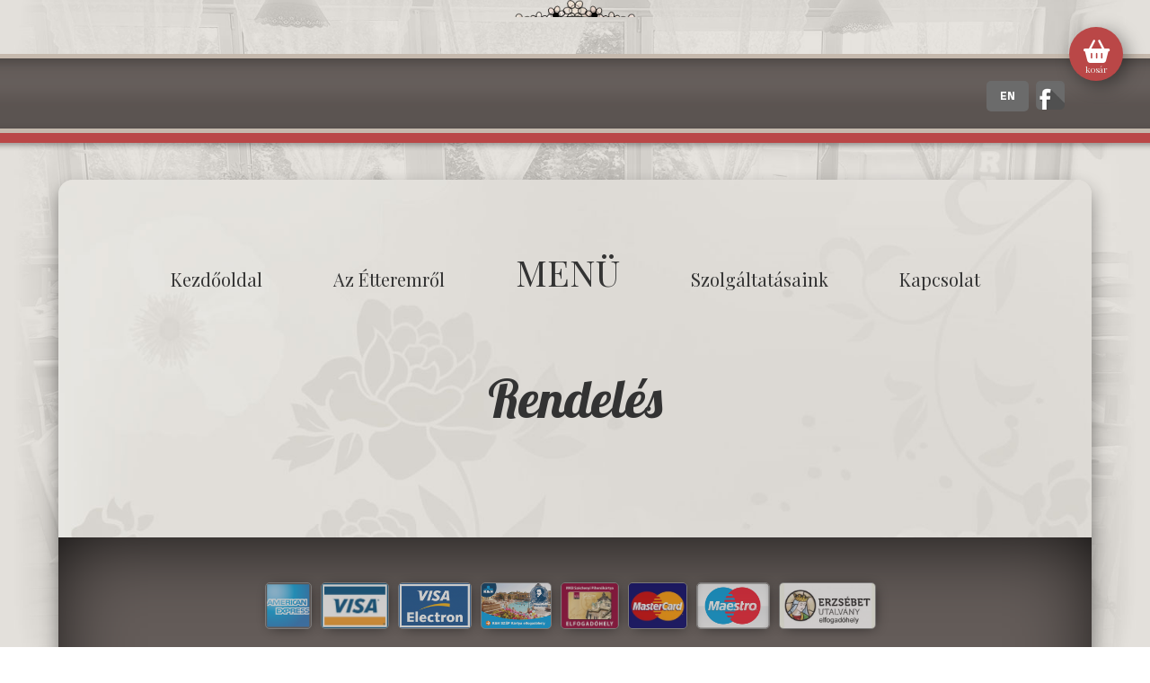

--- FILE ---
content_type: text/html; charset=UTF-8
request_url: https://paradicsometterem.hu/termekkategoria/egyeb/
body_size: 9896
content:
<!DOCTYPE html>
<html lang="hu">
<head>
  <meta charset="UTF-8" />
  <title>Paradicsom Étterem - Finom Menü Zalaegerszegen &raquo; Termékkategóriák &raquo; Egyéb</title>
  <meta name="description" content="Zalaegerszegi éttermünkben otthonos környezetben ismerheted meg a gasztronómia széles repertoárját alacsony árakon. Menüzz nálunk!"/>
  <meta name="keywords" content="menü, zalaegerszeg, menü zalaegerszegen, zeg, étterem, ebéd, paradicsom, vendéglő, étel, rétes, házi pite, rendezvény, születésnap, üzleti vacsora, családi rendezvény, gyermek zsúr, zala, finom, olcsó"/>
  <meta property='og:locale' content='hu_hu'/>
  <meta property='og:title' content='Paradicsom Étterem &raquo; Termékkategóriák &raquo; Egyéb'/>
  <meta property='og:description' content='Finom Menü Zalaegerszegen - Paradicsom Étterem - A hely, aminek minden zugát imádni fogod!'/>
  <meta property='og:url' content='https://paradicsometterem.hu/'/>
  <meta property='og:site_name' content='Paradicsom Étterem'/>
  <meta property='og:type' content='website'/>
  <meta property="og:image" content="https://paradicsometterem.hu/wp-content/themes/assembly/images/paradicsom-etterem-heti-menu.jpg" />
  <meta property="og:image:type" content="image/jpeg" />
  <meta property="og:image:width" content="540" />
  <meta property="og:image:height" content="280" />
  <meta name="viewport" content="width=device-width,initial-scale=1">
  <link rel="shortcut icon" href="/favicon.ico" type="image/x-icon" />
  <link rel="apple-touch-icon" href="/apple-touch-icon.png" />
  <link rel="apple-touch-icon" sizes="57x57" href="/apple-touch-icon-57x57.png" />
  <link rel="apple-touch-icon" sizes="72x72" href="/apple-touch-icon-72x72.png" />
  <link rel="apple-touch-icon" sizes="76x76" href="/apple-touch-icon-76x76.png" />
  <link rel="apple-touch-icon" sizes="114x114" href="/apple-touch-icon-114x114.png" />
  <link rel="apple-touch-icon" sizes="120x120" href="/apple-touch-icon-120x120.png" />
  <link rel="apple-touch-icon" sizes="144x144" href="/apple-touch-icon-144x144.png" />
  <link rel="apple-touch-icon" sizes="152x152" href="/apple-touch-icon-152x152.png" />
  
  <link rel="stylesheet" type="text/css" media="all" href="https://paradicsometterem.hu/wp-content/themes/assembly/style2.css?61" />
    <link href="https://paradicsometterem.hu/wp-content/themes/assembly/fontawesome/css/fontawesome.css" rel="stylesheet">
    <link href="https://paradicsometterem.hu/wp-content/themes/assembly/fontawesome/css/brands.css" rel="stylesheet">
    <link href="https://paradicsometterem.hu/wp-content/themes/assembly/fontawesome/css/solid.css" rel="stylesheet">
  <link href='https://fonts.googleapis.com/css?family=Playfair+Display:400,700,400italic%7CLibre+Baskerville:700&amp;subset=latin,latin-ext' rel='stylesheet' type='text/css'>
  <link href='https://fonts.googleapis.com/css?family=Open+Sans:300,400,700&subset=latin,latin-ext' rel='stylesheet' type='text/css'>
  <link href="https://fonts.googleapis.com/css2?family=Stack+Sans+Text:wght@200..700&display=swap" rel="stylesheet">
  <link rel="preconnect" href="https://fonts.googleapis.com">
<link rel="preconnect" href="https://fonts.gstatic.com" crossorigin>
<link href="https://fonts.googleapis.com/css2?family=Lobster&display=swap" rel="stylesheet">

  <script src="//code.jquery.com/jquery-1.10.2.js"></script>
  <!--script type="text/javascript" src="/js/jquery.easing.1.3.js"></script-->
  <link rel="stylesheet" href="//code.jquery.com/ui/1.11.2/themes/smoothness/jquery-ui.css">
  <script src="//code.jquery.com/ui/1.11.2/jquery-ui.js"></script>
  <script type="text/javascript" src="https://paradicsometterem.hu/wp-content/themes/assembly/js/paradicsom.js?23456"></script>

  
  <!-- Begin Cookie Consent plugin by Silktide - http://silktide.com/cookieconsent >
    <script type="text/javascript">
      window.cookieconsent_options = {"message":"Weboldalunk cookie-kat használ, a cookie-kezelésre vonatkozó irányelvek szerint. Azzal, hogy tovább böngészik az oldalon, beleegyezik az ilyen adatfájlok fogadásába.","dismiss":"Rendben","learnMore":"","link":"","theme":"dark-top"};
    </script>
    <script type="text/javascript" src="//s3.amazonaws.com/cc.silktide.com/cookieconsent.latest.min.js"></script>
    <!-- End Cookie Consent plugin -->
  <meta name='robots' content='max-image-preview:large' />
	<style>img:is([sizes="auto" i], [sizes^="auto," i]) { contain-intrinsic-size: 3000px 1500px }</style>
	<link rel="alternate" type="application/rss+xml" title="Paradicsom Étterem - Finom Menü Zalaegerszegen &raquo; hírcsatorna" href="https://paradicsometterem.hu/feed/" />
<link rel="alternate" type="application/rss+xml" title="Paradicsom Étterem - Finom Menü Zalaegerszegen &raquo; hozzászólás hírcsatorna" href="https://paradicsometterem.hu/comments/feed/" />
<link rel="alternate" type="application/rss+xml" title="Paradicsom Étterem - Finom Menü Zalaegerszegen &raquo; Egyéb Kategória hírforrás" href="https://paradicsometterem.hu/termekkategoria/egyeb/feed/" />
<script type="text/javascript">
/* <![CDATA[ */
window._wpemojiSettings = {"baseUrl":"https:\/\/s.w.org\/images\/core\/emoji\/16.0.1\/72x72\/","ext":".png","svgUrl":"https:\/\/s.w.org\/images\/core\/emoji\/16.0.1\/svg\/","svgExt":".svg","source":{"concatemoji":"https:\/\/paradicsometterem.hu\/wp-includes\/js\/wp-emoji-release.min.js?ver=6.8.3"}};
/*! This file is auto-generated */
!function(s,n){var o,i,e;function c(e){try{var t={supportTests:e,timestamp:(new Date).valueOf()};sessionStorage.setItem(o,JSON.stringify(t))}catch(e){}}function p(e,t,n){e.clearRect(0,0,e.canvas.width,e.canvas.height),e.fillText(t,0,0);var t=new Uint32Array(e.getImageData(0,0,e.canvas.width,e.canvas.height).data),a=(e.clearRect(0,0,e.canvas.width,e.canvas.height),e.fillText(n,0,0),new Uint32Array(e.getImageData(0,0,e.canvas.width,e.canvas.height).data));return t.every(function(e,t){return e===a[t]})}function u(e,t){e.clearRect(0,0,e.canvas.width,e.canvas.height),e.fillText(t,0,0);for(var n=e.getImageData(16,16,1,1),a=0;a<n.data.length;a++)if(0!==n.data[a])return!1;return!0}function f(e,t,n,a){switch(t){case"flag":return n(e,"\ud83c\udff3\ufe0f\u200d\u26a7\ufe0f","\ud83c\udff3\ufe0f\u200b\u26a7\ufe0f")?!1:!n(e,"\ud83c\udde8\ud83c\uddf6","\ud83c\udde8\u200b\ud83c\uddf6")&&!n(e,"\ud83c\udff4\udb40\udc67\udb40\udc62\udb40\udc65\udb40\udc6e\udb40\udc67\udb40\udc7f","\ud83c\udff4\u200b\udb40\udc67\u200b\udb40\udc62\u200b\udb40\udc65\u200b\udb40\udc6e\u200b\udb40\udc67\u200b\udb40\udc7f");case"emoji":return!a(e,"\ud83e\udedf")}return!1}function g(e,t,n,a){var r="undefined"!=typeof WorkerGlobalScope&&self instanceof WorkerGlobalScope?new OffscreenCanvas(300,150):s.createElement("canvas"),o=r.getContext("2d",{willReadFrequently:!0}),i=(o.textBaseline="top",o.font="600 32px Arial",{});return e.forEach(function(e){i[e]=t(o,e,n,a)}),i}function t(e){var t=s.createElement("script");t.src=e,t.defer=!0,s.head.appendChild(t)}"undefined"!=typeof Promise&&(o="wpEmojiSettingsSupports",i=["flag","emoji"],n.supports={everything:!0,everythingExceptFlag:!0},e=new Promise(function(e){s.addEventListener("DOMContentLoaded",e,{once:!0})}),new Promise(function(t){var n=function(){try{var e=JSON.parse(sessionStorage.getItem(o));if("object"==typeof e&&"number"==typeof e.timestamp&&(new Date).valueOf()<e.timestamp+604800&&"object"==typeof e.supportTests)return e.supportTests}catch(e){}return null}();if(!n){if("undefined"!=typeof Worker&&"undefined"!=typeof OffscreenCanvas&&"undefined"!=typeof URL&&URL.createObjectURL&&"undefined"!=typeof Blob)try{var e="postMessage("+g.toString()+"("+[JSON.stringify(i),f.toString(),p.toString(),u.toString()].join(",")+"));",a=new Blob([e],{type:"text/javascript"}),r=new Worker(URL.createObjectURL(a),{name:"wpTestEmojiSupports"});return void(r.onmessage=function(e){c(n=e.data),r.terminate(),t(n)})}catch(e){}c(n=g(i,f,p,u))}t(n)}).then(function(e){for(var t in e)n.supports[t]=e[t],n.supports.everything=n.supports.everything&&n.supports[t],"flag"!==t&&(n.supports.everythingExceptFlag=n.supports.everythingExceptFlag&&n.supports[t]);n.supports.everythingExceptFlag=n.supports.everythingExceptFlag&&!n.supports.flag,n.DOMReady=!1,n.readyCallback=function(){n.DOMReady=!0}}).then(function(){return e}).then(function(){var e;n.supports.everything||(n.readyCallback(),(e=n.source||{}).concatemoji?t(e.concatemoji):e.wpemoji&&e.twemoji&&(t(e.twemoji),t(e.wpemoji)))}))}((window,document),window._wpemojiSettings);
/* ]]> */
</script>
<style id='wp-emoji-styles-inline-css' type='text/css'>

	img.wp-smiley, img.emoji {
		display: inline !important;
		border: none !important;
		box-shadow: none !important;
		height: 1em !important;
		width: 1em !important;
		margin: 0 0.07em !important;
		vertical-align: -0.1em !important;
		background: none !important;
		padding: 0 !important;
	}
</style>
<link rel='stylesheet' id='wp-block-library-css' href='https://paradicsometterem.hu/wp-includes/css/dist/block-library/style.min.css?ver=6.8.3' type='text/css' media='all' />
<style id='classic-theme-styles-inline-css' type='text/css'>
/*! This file is auto-generated */
.wp-block-button__link{color:#fff;background-color:#32373c;border-radius:9999px;box-shadow:none;text-decoration:none;padding:calc(.667em + 2px) calc(1.333em + 2px);font-size:1.125em}.wp-block-file__button{background:#32373c;color:#fff;text-decoration:none}
</style>
<style id='global-styles-inline-css' type='text/css'>
:root{--wp--preset--aspect-ratio--square: 1;--wp--preset--aspect-ratio--4-3: 4/3;--wp--preset--aspect-ratio--3-4: 3/4;--wp--preset--aspect-ratio--3-2: 3/2;--wp--preset--aspect-ratio--2-3: 2/3;--wp--preset--aspect-ratio--16-9: 16/9;--wp--preset--aspect-ratio--9-16: 9/16;--wp--preset--color--black: #000000;--wp--preset--color--cyan-bluish-gray: #abb8c3;--wp--preset--color--white: #ffffff;--wp--preset--color--pale-pink: #f78da7;--wp--preset--color--vivid-red: #cf2e2e;--wp--preset--color--luminous-vivid-orange: #ff6900;--wp--preset--color--luminous-vivid-amber: #fcb900;--wp--preset--color--light-green-cyan: #7bdcb5;--wp--preset--color--vivid-green-cyan: #00d084;--wp--preset--color--pale-cyan-blue: #8ed1fc;--wp--preset--color--vivid-cyan-blue: #0693e3;--wp--preset--color--vivid-purple: #9b51e0;--wp--preset--gradient--vivid-cyan-blue-to-vivid-purple: linear-gradient(135deg,rgba(6,147,227,1) 0%,rgb(155,81,224) 100%);--wp--preset--gradient--light-green-cyan-to-vivid-green-cyan: linear-gradient(135deg,rgb(122,220,180) 0%,rgb(0,208,130) 100%);--wp--preset--gradient--luminous-vivid-amber-to-luminous-vivid-orange: linear-gradient(135deg,rgba(252,185,0,1) 0%,rgba(255,105,0,1) 100%);--wp--preset--gradient--luminous-vivid-orange-to-vivid-red: linear-gradient(135deg,rgba(255,105,0,1) 0%,rgb(207,46,46) 100%);--wp--preset--gradient--very-light-gray-to-cyan-bluish-gray: linear-gradient(135deg,rgb(238,238,238) 0%,rgb(169,184,195) 100%);--wp--preset--gradient--cool-to-warm-spectrum: linear-gradient(135deg,rgb(74,234,220) 0%,rgb(151,120,209) 20%,rgb(207,42,186) 40%,rgb(238,44,130) 60%,rgb(251,105,98) 80%,rgb(254,248,76) 100%);--wp--preset--gradient--blush-light-purple: linear-gradient(135deg,rgb(255,206,236) 0%,rgb(152,150,240) 100%);--wp--preset--gradient--blush-bordeaux: linear-gradient(135deg,rgb(254,205,165) 0%,rgb(254,45,45) 50%,rgb(107,0,62) 100%);--wp--preset--gradient--luminous-dusk: linear-gradient(135deg,rgb(255,203,112) 0%,rgb(199,81,192) 50%,rgb(65,88,208) 100%);--wp--preset--gradient--pale-ocean: linear-gradient(135deg,rgb(255,245,203) 0%,rgb(182,227,212) 50%,rgb(51,167,181) 100%);--wp--preset--gradient--electric-grass: linear-gradient(135deg,rgb(202,248,128) 0%,rgb(113,206,126) 100%);--wp--preset--gradient--midnight: linear-gradient(135deg,rgb(2,3,129) 0%,rgb(40,116,252) 100%);--wp--preset--font-size--small: 13px;--wp--preset--font-size--medium: 20px;--wp--preset--font-size--large: 36px;--wp--preset--font-size--x-large: 42px;--wp--preset--spacing--20: 0.44rem;--wp--preset--spacing--30: 0.67rem;--wp--preset--spacing--40: 1rem;--wp--preset--spacing--50: 1.5rem;--wp--preset--spacing--60: 2.25rem;--wp--preset--spacing--70: 3.38rem;--wp--preset--spacing--80: 5.06rem;--wp--preset--shadow--natural: 6px 6px 9px rgba(0, 0, 0, 0.2);--wp--preset--shadow--deep: 12px 12px 50px rgba(0, 0, 0, 0.4);--wp--preset--shadow--sharp: 6px 6px 0px rgba(0, 0, 0, 0.2);--wp--preset--shadow--outlined: 6px 6px 0px -3px rgba(255, 255, 255, 1), 6px 6px rgba(0, 0, 0, 1);--wp--preset--shadow--crisp: 6px 6px 0px rgba(0, 0, 0, 1);}:where(.is-layout-flex){gap: 0.5em;}:where(.is-layout-grid){gap: 0.5em;}body .is-layout-flex{display: flex;}.is-layout-flex{flex-wrap: wrap;align-items: center;}.is-layout-flex > :is(*, div){margin: 0;}body .is-layout-grid{display: grid;}.is-layout-grid > :is(*, div){margin: 0;}:where(.wp-block-columns.is-layout-flex){gap: 2em;}:where(.wp-block-columns.is-layout-grid){gap: 2em;}:where(.wp-block-post-template.is-layout-flex){gap: 1.25em;}:where(.wp-block-post-template.is-layout-grid){gap: 1.25em;}.has-black-color{color: var(--wp--preset--color--black) !important;}.has-cyan-bluish-gray-color{color: var(--wp--preset--color--cyan-bluish-gray) !important;}.has-white-color{color: var(--wp--preset--color--white) !important;}.has-pale-pink-color{color: var(--wp--preset--color--pale-pink) !important;}.has-vivid-red-color{color: var(--wp--preset--color--vivid-red) !important;}.has-luminous-vivid-orange-color{color: var(--wp--preset--color--luminous-vivid-orange) !important;}.has-luminous-vivid-amber-color{color: var(--wp--preset--color--luminous-vivid-amber) !important;}.has-light-green-cyan-color{color: var(--wp--preset--color--light-green-cyan) !important;}.has-vivid-green-cyan-color{color: var(--wp--preset--color--vivid-green-cyan) !important;}.has-pale-cyan-blue-color{color: var(--wp--preset--color--pale-cyan-blue) !important;}.has-vivid-cyan-blue-color{color: var(--wp--preset--color--vivid-cyan-blue) !important;}.has-vivid-purple-color{color: var(--wp--preset--color--vivid-purple) !important;}.has-black-background-color{background-color: var(--wp--preset--color--black) !important;}.has-cyan-bluish-gray-background-color{background-color: var(--wp--preset--color--cyan-bluish-gray) !important;}.has-white-background-color{background-color: var(--wp--preset--color--white) !important;}.has-pale-pink-background-color{background-color: var(--wp--preset--color--pale-pink) !important;}.has-vivid-red-background-color{background-color: var(--wp--preset--color--vivid-red) !important;}.has-luminous-vivid-orange-background-color{background-color: var(--wp--preset--color--luminous-vivid-orange) !important;}.has-luminous-vivid-amber-background-color{background-color: var(--wp--preset--color--luminous-vivid-amber) !important;}.has-light-green-cyan-background-color{background-color: var(--wp--preset--color--light-green-cyan) !important;}.has-vivid-green-cyan-background-color{background-color: var(--wp--preset--color--vivid-green-cyan) !important;}.has-pale-cyan-blue-background-color{background-color: var(--wp--preset--color--pale-cyan-blue) !important;}.has-vivid-cyan-blue-background-color{background-color: var(--wp--preset--color--vivid-cyan-blue) !important;}.has-vivid-purple-background-color{background-color: var(--wp--preset--color--vivid-purple) !important;}.has-black-border-color{border-color: var(--wp--preset--color--black) !important;}.has-cyan-bluish-gray-border-color{border-color: var(--wp--preset--color--cyan-bluish-gray) !important;}.has-white-border-color{border-color: var(--wp--preset--color--white) !important;}.has-pale-pink-border-color{border-color: var(--wp--preset--color--pale-pink) !important;}.has-vivid-red-border-color{border-color: var(--wp--preset--color--vivid-red) !important;}.has-luminous-vivid-orange-border-color{border-color: var(--wp--preset--color--luminous-vivid-orange) !important;}.has-luminous-vivid-amber-border-color{border-color: var(--wp--preset--color--luminous-vivid-amber) !important;}.has-light-green-cyan-border-color{border-color: var(--wp--preset--color--light-green-cyan) !important;}.has-vivid-green-cyan-border-color{border-color: var(--wp--preset--color--vivid-green-cyan) !important;}.has-pale-cyan-blue-border-color{border-color: var(--wp--preset--color--pale-cyan-blue) !important;}.has-vivid-cyan-blue-border-color{border-color: var(--wp--preset--color--vivid-cyan-blue) !important;}.has-vivid-purple-border-color{border-color: var(--wp--preset--color--vivid-purple) !important;}.has-vivid-cyan-blue-to-vivid-purple-gradient-background{background: var(--wp--preset--gradient--vivid-cyan-blue-to-vivid-purple) !important;}.has-light-green-cyan-to-vivid-green-cyan-gradient-background{background: var(--wp--preset--gradient--light-green-cyan-to-vivid-green-cyan) !important;}.has-luminous-vivid-amber-to-luminous-vivid-orange-gradient-background{background: var(--wp--preset--gradient--luminous-vivid-amber-to-luminous-vivid-orange) !important;}.has-luminous-vivid-orange-to-vivid-red-gradient-background{background: var(--wp--preset--gradient--luminous-vivid-orange-to-vivid-red) !important;}.has-very-light-gray-to-cyan-bluish-gray-gradient-background{background: var(--wp--preset--gradient--very-light-gray-to-cyan-bluish-gray) !important;}.has-cool-to-warm-spectrum-gradient-background{background: var(--wp--preset--gradient--cool-to-warm-spectrum) !important;}.has-blush-light-purple-gradient-background{background: var(--wp--preset--gradient--blush-light-purple) !important;}.has-blush-bordeaux-gradient-background{background: var(--wp--preset--gradient--blush-bordeaux) !important;}.has-luminous-dusk-gradient-background{background: var(--wp--preset--gradient--luminous-dusk) !important;}.has-pale-ocean-gradient-background{background: var(--wp--preset--gradient--pale-ocean) !important;}.has-electric-grass-gradient-background{background: var(--wp--preset--gradient--electric-grass) !important;}.has-midnight-gradient-background{background: var(--wp--preset--gradient--midnight) !important;}.has-small-font-size{font-size: var(--wp--preset--font-size--small) !important;}.has-medium-font-size{font-size: var(--wp--preset--font-size--medium) !important;}.has-large-font-size{font-size: var(--wp--preset--font-size--large) !important;}.has-x-large-font-size{font-size: var(--wp--preset--font-size--x-large) !important;}
:where(.wp-block-post-template.is-layout-flex){gap: 1.25em;}:where(.wp-block-post-template.is-layout-grid){gap: 1.25em;}
:where(.wp-block-columns.is-layout-flex){gap: 2em;}:where(.wp-block-columns.is-layout-grid){gap: 2em;}
:root :where(.wp-block-pullquote){font-size: 1.5em;line-height: 1.6;}
</style>
<link rel='stylesheet' id='woocommerce-layout-css' href='https://paradicsometterem.hu/wp-content/plugins/woocommerce/assets/css/woocommerce-layout.css?ver=10.1.3' type='text/css' media='all' />
<link rel='stylesheet' id='woocommerce-smallscreen-css' href='https://paradicsometterem.hu/wp-content/plugins/woocommerce/assets/css/woocommerce-smallscreen.css?ver=10.1.3' type='text/css' media='only screen and (max-width: 768px)' />
<link rel='stylesheet' id='woocommerce-general-css' href='https://paradicsometterem.hu/wp-content/plugins/woocommerce/assets/css/woocommerce.css?ver=10.1.3' type='text/css' media='all' />
<style id='woocommerce-inline-inline-css' type='text/css'>
.woocommerce form .form-row .required { visibility: visible; }
</style>
<link rel='stylesheet' id='brands-styles-css' href='https://paradicsometterem.hu/wp-content/plugins/woocommerce/assets/css/brands.css?ver=10.1.3' type='text/css' media='all' />
<script type="text/javascript" src="https://paradicsometterem.hu/wp-includes/js/jquery/jquery.min.js?ver=3.7.1" id="jquery-core-js"></script>
<script type="text/javascript" src="https://paradicsometterem.hu/wp-includes/js/jquery/jquery-migrate.min.js?ver=3.4.1" id="jquery-migrate-js"></script>
<script type="text/javascript" src="https://paradicsometterem.hu/wp-content/plugins/woocommerce/assets/js/jquery-blockui/jquery.blockUI.min.js?ver=2.7.0-wc.10.1.3" id="jquery-blockui-js" defer="defer" data-wp-strategy="defer"></script>
<script type="text/javascript" id="wc-add-to-cart-js-extra">
/* <![CDATA[ */
var wc_add_to_cart_params = {"ajax_url":"\/wp-admin\/admin-ajax.php","wc_ajax_url":"\/?wc-ajax=%%endpoint%%","i18n_view_cart":"Kos\u00e1r","cart_url":"","is_cart":"","cart_redirect_after_add":"no"};
/* ]]> */
</script>
<script type="text/javascript" src="https://paradicsometterem.hu/wp-content/plugins/woocommerce/assets/js/frontend/add-to-cart.min.js?ver=10.1.3" id="wc-add-to-cart-js" defer="defer" data-wp-strategy="defer"></script>
<script type="text/javascript" src="https://paradicsometterem.hu/wp-content/plugins/woocommerce/assets/js/js-cookie/js.cookie.min.js?ver=2.1.4-wc.10.1.3" id="js-cookie-js" defer="defer" data-wp-strategy="defer"></script>
<script type="text/javascript" id="woocommerce-js-extra">
/* <![CDATA[ */
var woocommerce_params = {"ajax_url":"\/wp-admin\/admin-ajax.php","wc_ajax_url":"\/?wc-ajax=%%endpoint%%","i18n_password_show":"Jelsz\u00f3 megjelen\u00edt\u00e9se","i18n_password_hide":"Jelsz\u00f3 elrejt\u00e9se"};
/* ]]> */
</script>
<script type="text/javascript" src="https://paradicsometterem.hu/wp-content/plugins/woocommerce/assets/js/frontend/woocommerce.min.js?ver=10.1.3" id="woocommerce-js" defer="defer" data-wp-strategy="defer"></script>
<link rel="https://api.w.org/" href="https://paradicsometterem.hu/wp-json/" /><link rel="alternate" title="JSON" type="application/json" href="https://paradicsometterem.hu/wp-json/wp/v2/product_cat/38" /><link rel="EditURI" type="application/rsd+xml" title="RSD" href="https://paradicsometterem.hu/xmlrpc.php?rsd" />
<meta name="generator" content="WordPress 6.8.3" />
<meta name="generator" content="WooCommerce 10.1.3" />
	<noscript><style>.woocommerce-product-gallery{ opacity: 1 !important; }</style></noscript>
	<style id="hucommerce-theme-fix">
</style>
<script>
    // Create BP element on the window
    window["bp"] = window["bp"] || function () {
        (window["bp"].q = window["bp"].q || []).push(arguments);
    };
    window["bp"].l = 1 * new Date();
    // Insert a script tag on the top of the head to load bp.js
    scriptElement = document.createElement("script");
    firstScript = document.getElementsByTagName("script")[0];
    scriptElement.async = true;
    scriptElement.src = 'https://pixel.barion.com/bp.js';
    firstScript.parentNode.insertBefore(scriptElement, firstScript);
    window['barion_pixel_id'] = 'BP-sKHVUq44X9-1B';            
    // Send init event
    bp('init', 'addBarionPixelId', window['barion_pixel_id']);
</script>
<noscript>
    <img height="1" width="1" style="display:none" alt="Barion Pixel" src="https://pixel.barion.com/a.gif?ba_pixel_id='BP-sKHVUq44X9-1B'&ev=contentView&noscript=1">
</noscript>  <script>
    (function(i,s,o,g,r,a,m){i['GoogleAnalyticsObject']=r;i[r]=i[r]||function(){
    (i[r].q=i[r].q||[]).push(arguments)},i[r].l=1*new Date();a=s.createElement(o),
    m=s.getElementsByTagName(o)[0];a.async=1;a.src=g;m.parentNode.insertBefore(a,m)
    })(window,document,'script','//www.google-analytics.com/analytics.js','ga');

    ga('create', 'UA-57411164-1', 'auto');
    ga('require', 'linkid', 'linkid.js');
    ga('send', 'pageview');
  </script>
  
  <script type="text/javascript">
        function googleTranslateElementInit() {
            new google.translate.TranslateElement({pageLanguage: 'hu', includedLanguages: 'en,hu'}, 'google_translate_element');
        }
    </script>
    <script type="text/javascript" src="//translate.google.com/translate_a/element.js?cb=googleTranslateElementInit"></script>
        <script type="text/javascript">
        function translatePage() {
            var selectField = document.querySelector("#google_translate_element select");
            if (selectField) {
                selectField.value = 'en'; 
                selectField.dispatchEvent(new Event('change')); 
            }
        }
    </script>
</head>
<body>
  <script>
    window.fbAsyncInit = function() {
      FB.init({
        appId      : '1548243218778656',
        xfbml      : true,
        version    : 'v2.2'
      });
    };
    (function(d, s, id){
      var js, fjs = d.getElementsByTagName(s)[0];
      if (d.getElementById(id)) {return;}
      js = d.createElement(s); js.id = id;
      js.src = "//connect.facebook.net/en_US/sdk.js";
      fjs.parentNode.insertBefore(js, fjs);
    }(document, 'script', 'facebook-jssdk'));
  </script>
      <div class="wrapper">
    <a title="Paradicsom Étterem Zalaegerszeg - Finom Menü Zalaegerszegen" href="https://paradicsometterem.hu" id="logo">Paradicsom Étterem - Finom Menü Zalaegerszeg</a>
  </div>
  <div id="menuline"><!--a href="/fiokom/">bejelentkezés</a-->
    <div class="wrapper relative">
    <button class="custom-translate-btn" onclick="translatePage()">EN</button><div id="google_translate_element"></div>      <div id="social">
        <a target="_blank" href="https://www.facebook.com/paradicsom.etterem" title="A zalaegerszegi Paradicsom Étterem hivatalos facebook oldala" id="facebook">A zalaegerszegi Paradicsom Étterem hivatalos facebook oldala</a>
        <!--a target="_blank" href="https://twitter.com/zegparadicsom" title="A zalaegerszegi Paradicsom Étterem hivatalos twitter oldala, napi menü ajánlat" id="twitter">A zalaegerszegi Paradicsom Étterem hivatalos twitter oldala, napi menü ajánlat</a-->
        <!--a target="_blank" href="https://plus.google.com/+ParadicsomÉtteremZalaegerszeg" title="A zalaegerszegi Paradicsom Étterem hivatalos Google+ oldala" id="googleplus">A zalaegerszegi Paradicsom Étterem hivatalos Google+ oldala</a-->
      </div>
    </div>
  </div>
    <div class="wrapper" id="mobilwrapper">
            <div class="block" style="padding-top: 46px;">
          <nav id="topmenu">
        <ul>
          <li><a id="page_start" href="https://paradicsometterem.hu">Kezdőoldal</a><div class="bajuszmaszk"><div class="bajusz"></div></div></li>
          <li><a id="page_aboutus" href="/az-etteremrol/">Az étteremről</a><div class="bajuszmaszk"><div class="bajusz"></div></div></li>
          <li><h1><a id="page_menu" href="https://paradicsometterem.hu">MENÜ</a></h1></li>
          <li><a id="page_services" href="/szolgaltatasaink/">Szolgáltatásaink</a><div class="bajuszmaszk"><div class="bajusz"></div></div></li>
          <li><a id="page_contact" href="/kapcsolat/">Kapcsolat</a><div class="bajuszmaszk"><div class="bajusz"></div></div></li>
        </ul>
      </nav>
      <a id="kosar" href="/kosar/"><i class="fas fa-shopping-basket"></i><span>kosár</span>
</a>
<div id="wc">
		<article id="pagedesign">

        <div class="line">
        <div class="lineleft"></div>
        <h3>Rendelés</h3>
        

<script>
var slug = function(str) {
  str = str.replace(/^\s+|\s+$/g, ''); // trim
  str = str.toLowerCase();

  // remove accents, swap ñ for n, etc
  var from = "ãàáäâẽèéëêìíïîőűõòóöôùúüûñç·/_,:;";
  var to   = "aaaaaeeeeeiiiiouooooouuuunc------";
  for (var i=0, l=from.length ; i<l ; i++) {
    str = str.replace(new RegExp(from.charAt(i), 'g'), to.charAt(i));
  }

  str = str.replace(/[^a-z0-9 -]/g, '') // remove invalid chars
    .replace(/\s+/g, '-') // collapse whitespace and replace by -
    .replace(/-+/g, '-'); // collapse dashes

  str = str.replace('-retes', '');

  return str;
};

$(document).ready(function(){

// szombati nap automatikus váltása a hétvégi árakhoz
daystring = $('#daypost').text();
if (daystring.indexOf("Szombat") >= 0){
  $('select#pa_nap').each(function(){
   $(this).val("szombat");
   $(this).parent().parent().hide();
  });
  $('li.product.type-product.post-7243').show(); // dombati plusz desszert megjelenítése
}
if (daystring.indexOf("Kedd") >= 0){
  //$('li.product.type-product.post-7247').show(); // Keddi rétes megjelenítése
}


$('.post-93600').detach();$('.post-71806').detach();$('.post-71804').detach();$('.post-71803').detach();$('.post-71802').detach();$('.post-71751').detach();$('.post-70725').detach();

// főzelékek választhatósága
fozelekek = $('#etel7219 .masodik').text().toLowerCase().split(',');
for (var i = 0; i < fozelekek.length; i++) {
     fozelekek[i] = fozelekek[i].trim();
 }
//$('select[name="attribute_pa_fozelek"] option').attr('disabled','disabled');
$('select[name="attribute_pa_fozelek"] option').addClass('torlendo');
$('select[name="attribute_pa_fozelek"] option:first-child').removeClass('torlendo');
$('select[name="attribute_pa_fozelek"] option').each(function(){
fozi = $(this).text().toLowerCase();
//if(fozelekek.indexOf(fozi) != -1){$(this).prop('disabled', false);};
if(fozelekek.indexOf(fozi) != -1){$(this).removeClass('torlendo');};
});

// prémium főzelékek választhatósága
$('select[name="attribute_pa_premium-fozelek"] option').addClass('torlendo');
$('select[name="attribute_pa_premium-fozelek"] option:first-child').removeClass('torlendo');
$('select[name="attribute_pa_premium-fozelek"] option').each(function(){
fozi = $(this).text().toLowerCase();
pfozi = $('#etel54479 .masodik').text().toLowerCase();
if(fozi == pfozi){$(this).removeClass('torlendo');$(this).prop('selected', true);};
});


// nem kapható főzelékek törlése
$('.torlendo').detach();

leves = $('#etel7214').find('.leves').text().toLowerCase();
if(leves)$("#pa_leves option[value='menu-leves']").text(leves);

  $('.tartalom').each(function(){
    masodik = $(this).find('.masodik').text();
    //$(this).parent().find(".variations tr:nth-child(2)").hide();
    if(masodik){$(this).parent().find("h2").append('<span class="thin">' + masodik + '</span>');} else {
    $(this).parent().hide();
    }
  });
  
  $('.product').each(function(){
  datum = $(this).find('.datum').text();
  $(this).find('.datumment').val(datum);
  
  ar = $(this).find('.price').text();
  if(!ar)$(this).hide();
  })
  
// ha van "nincs" meta a névben, akkor ne lehessen rendelni
  nincsenek = $('#nincsenek').text();ns = [];
  n = nincsenek.split("|");n.forEach(element => ns.push(slug(element)));//console.log(ns);
  $('.product').each(function(){
  ntxt = $(this).find('h2').text();nt = ntxt.split(" - ");
  if(n.includes(nt[0])){
    $(this).find('form').html('<div class="elfogyott">elfogyott</div>');
    $(this).find('.price').hide();
    }
  });
    $('option').each(function(){ 
     if(ns.includes($(this).val())){
            
      orig = $(this).text();
      if($(this).val()){
        //$(this).removeAttr('selected');
        //$(this).remove();
        //$(this).text(orig + ' - elfogyott');
        $(this).parent().parent().append('<div class="efott">' + orig + ' elfogyott</div>');
        $(this).remove();
        };
      }
  });
});
</script>

</div> </div>	
    <footer>
<div id="cash"><a class="no-swipebox" href="https://paradicsometterem.hu/wp-content/uploads/2015/03/2000px-American_Express_logo.svg_.png"><img class="no-swipebox alignnone wp-image-2191 size-medium" src="https://paradicsometterem.hu/wp-content/uploads/2015/03/2000px-American_Express_logo.svg_-300x300.png" alt="2000px-American_Express_logo.svg" width="300" height="300" /></a><a  class="no-swipebox" href="https://paradicsometterem.hu/wp-content/uploads/2015/03/visa_logo.jpg"><img class="alignnone wp-image-2199 size-medium" src="https://paradicsometterem.hu/wp-content/uploads/2015/03/visa_logo-300x202.jpg" alt="visa_logo" width="300" height="202" /></a><a class="no-swipebox" href="https://paradicsometterem.hu/wp-content/uploads/2015/03/Visa_electron-1024x640.jpg"><img class="alignnone wp-image-2198 size-medium" src="https://paradicsometterem.hu/wp-content/uploads/2015/03/Visa_electron-300x188.gif" alt="Visa_electron" width="300" height="188" /></a><a class="no-swipebox" href="https://paradicsometterem.hu/wp-content/uploads/2015/03/szepkartya-kandh.png"><img class="alignnone wp-image-2196 size-medium" src="https://paradicsometterem.hu/wp-content/uploads/2015/03/szepkartya-kandh-300x196.png" alt="szepkartya-kandh" width="300" height="196" /></a><a class="no-swipebox" href="https://paradicsometterem.hu/wp-content/uploads/2015/03/MKB-szép_0.jpg"><img class="alignnone wp-image-2195 size-medium" src="https://paradicsometterem.hu/wp-content/uploads/2015/03/MKB-szép_0-300x237.jpg" alt="MKB szép_0" width="300" height="237" /></a><a class="no-swipebox" href="https://paradicsometterem.hu/wp-content/uploads/2015/03/MasterCard-Logo4-642x500.jpg"><img class="alignnone wp-image-2194 size-medium" src="https://paradicsometterem.hu/wp-content/uploads/2015/03/MasterCard-Logo4-642x500-300x234.jpg" alt="MasterCard-Logo4-642x500" width="300" height="234" /></a><a class="no-swipebox" href="https://paradicsometterem.hu/wp-content/uploads/2015/03/Maestro-v2.png"><img class="alignnone wp-image-2193 size-medium" src="https://paradicsometterem.hu/wp-content/uploads/2015/03/Maestro-v2-300x188.png" alt="Maestro-v2" width="300" height="188" /></a><a class="no-swipebox" href="https://paradicsometterem.hu/wp-content/uploads/2015/03/erzsebet_utalvany_elfogado_hely_gyros_kerkyra_etelbar_budapset_eotvos_u_5..jpg"><img class="alignnone wp-image-2192 size-medium" src="https://paradicsometterem.hu/wp-content/uploads/2015/03/erzsebet_utalvany_elfogado_hely_gyros_kerkyra_etelbar_budapset_eotvos_u_5.-300x141.jpg" alt="erzsebet_utalvany_elfogado_hely_gyros_kerkyra_etelbar_budapset_eotvos_u_5." width="300" height="141" /></a></div>      <p>Copyright 2026 <strong>Paradicsom Étterem - Zalaegerszeg</strong></p>
      <p>címünk: 8900 Zalaegerszeg, Kosztolányi út 11/A</p>
      <p>telefonszámunk: 06-30/532 39 97</p>
      <p>Minden jog fenntartva | All Rights Reserved.<br>Designed by <a id="assembly" title="ASSEMBLY weboldal készítés" href="https://assembly.hu">ASSEMBLY</a></p>
            <p><a href="/bejelentkezes/" title="login">Bejelentkezés</a></p>
    
  <link rel="stylesheet" href="https://maxcdn.bootstrapcdn.com/font-awesome/4.4.0/css/font-awesome.min.css">
  <div class="shareicons">
    <a title=" megosztása facebookon" href="https://www.facebook.com/sharer/sharer.php?u=" target="_blank"><i class="fa fa-facebook"></i></a>
      <a title=" megosztása twitteren" href="https://twitter.com/share?url=" target="_blank"><i class="fa fa-twitter"></i></a>
      <a title=" megosztása google +-on" href="https://plus.google.com/share?url=" target="_blank"><i class="fa fa-google-plus"></i></a>
  </div>
      <p><img src="https://paradicsometterem.hu/wp-content/themes/assembly/images/barion-card-strip-intl_300px.png"></p>
  </footer>
  <div id="background"><img src="https://paradicsometterem.hu/wp-content/uploads/2025/11/paradicsom-etterem2.jpg"></div>
</body>
<script type="speculationrules">
{"prefetch":[{"source":"document","where":{"and":[{"href_matches":"\/*"},{"not":{"href_matches":["\/wp-*.php","\/wp-admin\/*","\/wp-content\/uploads\/*","\/wp-content\/*","\/wp-content\/plugins\/*","\/wp-content\/themes\/assembly\/*","\/*\\?(.+)"]}},{"not":{"selector_matches":"a[rel~=\"nofollow\"]"}},{"not":{"selector_matches":".no-prefetch, .no-prefetch a"}}]},"eagerness":"conservative"}]}
</script>
<link rel='stylesheet' id='wc-blocks-style-css' href='https://paradicsometterem.hu/wp-content/plugins/woocommerce/assets/client/blocks/wc-blocks.css?ver=wc-10.1.3' type='text/css' media='all' />
<script type="text/javascript" src="https://paradicsometterem.hu/wp-content/plugins/woocommerce/assets/js/sourcebuster/sourcebuster.min.js?ver=10.1.3" id="sourcebuster-js-js"></script>
<script type="text/javascript" id="wc-order-attribution-js-extra">
/* <![CDATA[ */
var wc_order_attribution = {"params":{"lifetime":1.0000000000000000818030539140313095458623138256371021270751953125e-5,"session":30,"base64":false,"ajaxurl":"https:\/\/paradicsometterem.hu\/wp-admin\/admin-ajax.php","prefix":"wc_order_attribution_","allowTracking":true},"fields":{"source_type":"current.typ","referrer":"current_add.rf","utm_campaign":"current.cmp","utm_source":"current.src","utm_medium":"current.mdm","utm_content":"current.cnt","utm_id":"current.id","utm_term":"current.trm","utm_source_platform":"current.plt","utm_creative_format":"current.fmt","utm_marketing_tactic":"current.tct","session_entry":"current_add.ep","session_start_time":"current_add.fd","session_pages":"session.pgs","session_count":"udata.vst","user_agent":"udata.uag"}};
/* ]]> */
</script>
<script type="text/javascript" src="https://paradicsometterem.hu/wp-content/plugins/woocommerce/assets/js/frontend/order-attribution.min.js?ver=10.1.3" id="wc-order-attribution-js"></script>
</html>

--- FILE ---
content_type: text/css
request_url: https://paradicsometterem.hu/wp-content/themes/assembly/style2.css?61
body_size: 10636
content:
/*
Theme Name: 7ala3it
Theme URI: http://zalabit.hu
Description: A completely WordPress 3.0 compatible theme.
Author: K�nya
Author URI: http://zalabit.hu
Version: 1.0
*/

html{
  height: 100%;
}

#google_translate_element {
            display: none;
        }
        .custom-translate-btn {
                cursor: pointer;
    padding: 9px 15px;
    background-color: #6b6b6b;
    color: #ffffff;
    border: none;
    border-radius: 5px;
    font-size: 12px;
    position: absolute;
    right: 70px;
    top: 30px;
    font-weight: bold;
        }
        .custom-translate-btn:hover {
            background-color: #0056b3;
        }

.dayalert {
text-align: center;
    font-size: 18px;
    background-color: #dcd9d4;
    color: #ba4747;
    padding: 10px;
    margin-bottom: 20px;
    border-radius: 8px;
}

.fozi {
display: inline-block;
    margin: 5px 5px 0 0;
    border-radius: 3px;
    background-color: #6f6967;
}

.fozi label {
padding: 8px 13px;
    margin: 0 !important;
    cursor: pointer;
    text-transform: capitalize !important;
}

.fozi input {
display:none;
}

.fozilist.main {
    display: inline-block;
    padding-left: 50px;
}

.fozi.fozion {
    background-color: #ba4747;
}

.szezonlist {
    padding-left: 50px;
}

.szezon {
display: inline-block;
    margin: 5px 5px 0 0;
    border-radius: 3px;
    background-color: #6f6967;
}

.szezon label {
padding: 8px 13px;
    margin: 0 !important;
    cursor: pointer;
    text-transform: capitalize !important;
}

.szezon input {
display:none;
}

.szezonlist.main {
    display: inline-block;
    padding-left: 50px;
}

.szezon.szezonon {
    background-color: #ba4747;
}

form.upimageform {
    display: inline-block;
    margin-left: 5px;
}  

label.upimage {
    cursor: pointer;
}

.admin-upload-message {
    text-align: center;
    display: block;
    background-color: #ba4747;
    color: white;
    font-size: 18px;
    padding: 20px 0;
    position: absolute;
    top: 0;
    width: 100%;
    z-index: 1000;
}

#karacsonyi .foodline {
padding: 20px;
}

#karacsonyi .foodtext {
    display: block;
    left: 50%;
    max-width: 420px;
}

#karacsonyi {
    color: #615a57;
    font-size: 19px;
}

#slidecontrol {
position:absolute;
right:2%;
top:2%;
z-index:100;
}

#etelkepek {
    font-size: 0;
    height: auto;
    overflow-y: auto;
    margin-right: -18px;
    margin-bottom: 40px;
    display: flex;
    flex-wrap: wrap;
    width: 100%;
    box-sizing: border-box;
}

.etelkep {
    border: 0px;
    cursor: pointer;
    transform: scale(0.5);
    transition: all 300ms ease;
    order: 2;
    display: none;
    border-radius: 12px;
    overflow: hidden;
}

.ajanlottkep {
        transform: scale(1);
            display: inline-block;
}

.ajanlottkep1 { order: -3;transform: scale(0.9); }
.ajanlottkep2 { order: -2;transform: scale(0.8); }
.ajanlottkep3 { order: -1;transform: scale(0.7); }

.ajanlottkep:lest-child:after {
content:"";
display:block;
}

.etelkepon {
    background-color: #ba4747;
    box-shadow: 0 0 0 6px #ff4f4f;
    position: relative;
    border-radius: 1px;
    transform: scale(0.9);
}

#menuup {
    background-color: #5b5451;
    color: white;
    padding: 20px 4%;
    border-radius: 12px;
    margin-bottom: 30px;
}

.menuupline {
    margin-bottom: 20px;
    position: relative;
}

.menuupline .foodicon {
    left: 0;
    margin-top: 32px;
}

.menuupline label {
    text-transform: uppercase;
    font-weight: bold;
    display: inline-block;
    margin-bottom: 5px;
}

.slideicon {
    width: 30px;
    height: 30px;
    background-size: cover;
    cursor: pointer;
}

#slideplay {
background-image:url('images/play.png');
display:none;
}

#slidepause {
background-image:url('images/pause.png');
}

.alert2 {
    padding: 10px 20px 30px;
    font-weight: bold;
}

a.slidelink {
    position: absolute;
    width: 100%;
    height: 100%;
    z-index: 1000;
}

p.woocommerce-notice.woocommerce-notice--success.woocommerce-thankyou-order-received {
    text-align: center;
    padding: 30px 0;
    margin-bottom: 40px;
    background-color: #fff;
    font-size: 18px;
}

.woocommerce table.shop_table td {
    font-size: 16px;
}

dl.variation {
    font-size: 13px;
    line-height: 1.4em;
    margin-top: 5px;
}

dd.variation-dtum {
    font-weight: bold;
}

a.woocommerce-Button.button, button.woocommerce-button.button.woocommerce-form-login__submit, button.woocommerce-Button.button, a.woocommerce-button.button.view {
    background-color: #ba4747 !important;
}

li.woocommerce-MyAccount-navigation-link.woocommerce-MyAccount-navigation-link--downloads {
    display: none;
}

span.allergen {
    font-size: 10px;
    display: inline-block;
}

span.allergen-kepek {
    margin-left: 8px;
    font-size: 0;
    line-height: 0;
    display: inline-block;
    vertical-align: middle;
}

img.allergen-icon {
    display: inline-block;
    width: 20px;
    height: auto;
    vertical-align: middle;
    margin-right: 3px;
    padding: 0;
}

#allergenek ol, #alg ol {
    text-align: left;
    list-style: decimal-leading-zero;
}

#olajosbanner {
width:100%;
}

.foodline.moreline.zarva {
    display: none;
}

#nincsenek {
display:none;
}

.elfogyott {
    background-color: #ccc;
    display: inline-block;
    padding: 10px 30px;
    text-transform: uppercase;
    font-weight: bold;
    font-size: 12px;
    border-radius: 3px;
}

.efott {
    text-align: left;
    font-size: 12px;
    margin: 5px 0;
    color: #ba4747;
}    

div#daypost {
    color: #333333;
    font-size: 24px;
    border-bottom: 1px solid #d7d4cf;
    padding-bottom: 20px;
    font-weight: bold;
}

form.cart {
    text-align: right;
    clear:both;
    overflow:hidden;
}

.woocommerce ul#shipping_method {
    font-size: 13px;
}

.woocommerce-shipping-destination strong {
display:block;
}

a.button.wc-backward {
    background-color: #ba4747 !important;
    color: white !important;
}

.product-type-simple span.price {
    margin-top: -44px;
}

li.product.type-product.post-7243, li.product.type-product.post-7247 {
display:none;
}

.woocommerce #respond input#submit.alt:hover, .woocommerce a.button.alt:hover, .woocommerce button.button.alt:hover, .woocommerce input.button.alt:hover {
    background-color: #8e2222 !important;
    color: #fff;
}

.woocommerce-message, .woocommerce-message::before {
    border-top-color: #645d5a !important;
    color: #645d5a !important;
    font-size: 20px;
}

#kosar {
    position: fixed;
    right: 30px;
    top: 30px;
    background-color: #ba4747;
    width: 60px;
    height: 60px;
    z-index: 1000;
    border-radius: 50%;
    box-shadow: 5px 5px 20px rgb(0 0 0 / 40%);
    color: #eae9e6;
}

#kosar i {
    position: absolute;
    left: 50%;
    top: 45%;
    transform: translateX(-50%) translateY(-50%);
    line-height: 0;
    font-size: 26px;
    color: #ffffff;
}

#kosar span {
    position: absolute;
    left: 50%;
    top: 78%;
    transform: translateX(-50%);
    line-height: 0;
    /* text-transform: uppercase; */
    font-size: 10px;
}

#kosar b {
    position: absolute;
    left: 92%;
    top: 68%;
    transform: translateX(-50%);
    line-height: 0;
    /* text-transform: uppercase; */
    font-size: 12px;
    background-color: #ffffff;
    padding: 10px 5px;
    width: 11px;
    height: 2px;
    text-align: center;
    border-radius: 50%;
    /* border: 2px solid #eae9e6; */
    color: #ba4747;
}

.woocommerce a.remove {
    font-size: 30px!important;
    line-height: 0.95!important;
    color: #ba4747!important;
    background-color: #fff;
}

.woocommerce a.remove:hover {
    color: #fff!important;
    background: #ba4747!important;
}

.woocommerce-variation-price .price, .product_cat-egysegaras .price {
    display: inline-block;
    /* position: absolute; */
    right: 0;
    top: 12px;
    padding-bottom: 10px;
}

.tartalom {
width: calc(100% - 400px);
    display: block;
    position: absolute;
    font-size: 13px;
    bottom: 2px;
    left: 4px;
    display:none;
}

span.thin {
    font-weight: normal;
    display: block;
    margin-top: 0px;
    font-size: 21px;
}

.product .quantity {
display:none;
}

.woocommerce h3 {
    color: #444444;
    text-shadow: none;
    margin-bottom: 30px;
    font-size: 24px;
}


.woocommerce .input-text{
    padding: 10px 10px;
    font-size: 16px;
}

a.checkout-button.button.alt.wc-forward, button#place_order {
    background-color: #ba4747;
    padding:15px;
}

.woocommerce .cart .button, .woocommerce .cart input.button {
    background-color: #ba4747;
    color: white;
}

.woocommerce-message .button {
color:white;
}

.size-woocommerce_thumbnail {
    display: inline-block !important;
    width: 40px;
    height: 40px;
    vertical-align: top;
    margin-right: 10px;
}

article#pagedesign {
    overflow: hidden;
    margin-bottom: 40px;
}

table.variations {width: calc(100% - 240px);display: inline-block;vertical-align: top;padding-left: 54px;text-align: left;}

table.variations tr:last-child {
display:none;
}

.post-54479 table.variations tr:nth-child(4) {
    display: none;
}

.variations label {
    font-weight: bold;
    margin-right: 10px;
    text-transform: uppercase;
    font-size: 12px;
}

.variations td {
    padding: 0px 0px 0px 0;
    vertical-align: top;
    font-size: 14px;
}

.variations tr {
display: inline-block;
    margin-right: 10px;
    vertical-align: top;
    margin-bottom: 5px;
}

.variations th.label {
    display: block;
}

.variation p {
margin:0;
}

.single_variation_wrap {
    display: inline-block;
    text-align: right;
    width: 240px;
    float: right;
}

.product .quantity {
    display: inline-block !important;
    width: 50px;
    vertical-align: middle;
}

.product .quantity input {
    width: 35px;
    display: inline-block;
    vertical-align: middle;
    padding: 16px 0px 17px 10px;
    font-size: 16px;
    border-radius: 8px;
    border: none;
    background-color: #fff;
}

button.single_add_to_cart_button.button.alt {
    vertical-align: middle;
    border-radius: 8px;
    padding: 18px 18px;
}

ul.products {
list-style: none;
    text-align: left;
    padding: 0 0 0 0px;
}

ul.products li {
    position: relative;
    padding: 20px 20px 20px;
}

h2.woocommerce-loop-product__title {display: inline-block;margin-bottom: 15px;vertical-align: middle;padding: 0px 5px 5px 5px;font-size: 17px;width: calc(100% - 60px);}

a.added_to_cart.wc-forward {
    font-size: 0px;
    height: 0;
    position: absolute;
    right: 0;
    top: 0;
}

a.added_to_cart.wc-forward::after {
    display: inline-block;
    font-family: "Font Awesome 5 Free";
    font-weight: 900;
    content: "\f291";
    margin: 0px 13px 0;
    font-size: 24px;
    color: #635b58;
    vertical-align: middle;
    position: absolute;
    right: 0;
    top: 10px;
}

a.woocommerce-LoopProduct-link.woocommerce-loop-product__link {
    color: #5f5855;
    width: calc(100% - 210px);
    display: inline-block;
    vertical-align: middle;
    padding: 7px 0px;
}

span.price {
    font-size: 17px;
    font-weight: bold;
    float: right;
}

a.button.product_type_simple.add_to_cart_button.ajax_add_to_cart {
    margin-top: 1px;
    position: absolute;
    right: 55px;
    top: 3px;
}

.product {
    margin-bottom: 15px;
    background-color: #e1ddd6;
    border-radius: 8px;
    box-shadow: 5px 5px 5px rgba(0, 0, 0, .05) inset;
}

.product_cat-szezonalis h2 {
font-size:24px;
}

.woocommerce {
    text-align: left;
}

div#fullpage {
    margin: 20px;
    background-color: #eae9e6;
    padding: 30px;
    border-radius: 16px;
}

.fast {
  -webkit-transition: all 150ms ease;
  transition:         all 150ms ease;
	-moz-transition: all 150ms ease;
	-o-transition: all 150ms ease;
}

.anim {
  -webkit-transition: all 300ms ease;
  transition:         all 300ms ease;
	-moz-transition: all 300ms ease;
	-o-transition: all 300ms ease;
}

.slow {
  -webkit-transition: all 1200ms cubic-bezier(0.785, 0.135, 0.15, 0.86);
  transition:         all 1200ms cubic-bezier(0.785, 0.135, 0.15, 0.86);
	-moz-transition: all 1200ms ease;
	-o-transition: all 1200ms ease;
}

body{
    color: #333;
    font-family: 'Playfair Display', serif;
    font-size: 14px;
    margin: 0;
    padding: 0;
    height: 100%;
    background-position: center center;
    background-size: cover;
    background-attachment:fixed;
        display: inline-block;
    width: 100%;
}

#background img {
    position: fixed;
    z-index: -1;
    top: 0;
    left: 0;
    width: 100%;
    height: 100%;
    object-fit: cover;
}

input, textarea, select, button, .select2-selection__rendered {
font-family: "Stack Sans Text", sans-serif !important;
border:none !important;
}

.select2-search__field {
font-family: "Stack Sans Text", sans-serif !important;
border:1px solid #888 !important;
border-radius:4px;
}

a:link, a:visited{
  text-decoration:none;
  color:#ba4747;
}

h1{
  margin: 0;
  font-size:40px;
}

h2 {
  font-size: 18px;
  margin: 0;
  padding: 0;
}

article h2 {
  font-size: 24px;
  margin-bottom: 20px;
}

article h2 em {
  font-weight:normal;
  font-size:23px;
}

h3 {
  font-size: 28px;
}

h3 .hidden {
padding: 6px;
font-size: 20px;
font-family: inherit;
background-color: #6E6967;
color: #CCC;
font-weight: bold;
width: 50%;
text-align: center;
border: 1px solid #888;
}

textarea {
width:100%;
min-height:100px;
}

.rendeles{
  float: left;
  width: 364px;
}

table {
width:95%;
}

#menuup th {
max-width: 30px;
text-align: right;
vertical-align: middle;
padding: 0px 10px 5px 0;
}

#menuup .double {
position:relative;
}

#slider_norun {
display: block;
position: relative;
width: 100%;
margin-top: -84px;
margin-bottom: 15px;
font-size: 0;
overflow:hidden;
perspective:1000px;
-webkit-perspective:1000px;
-moz-perspective:1000px;
-o-perspective:1000px;
}

#slider_norun img {

}

.slidetext_norun {
position: absolute;
  z-index: 100;
  width: auto !important;
  left: 50%;
  transform: translateX(-50%) translateY(-50%);
  -webkit-transform: translateX(-50%) translateY(-50%);
  -moz-transform: translateX(-50%) translateY(-50%);
  -o-transform: translateX(-50%) translateY(-50%);
  top: 50%;
}

.slideback_norun {
position:absolute;
	-webkit-animation: zoom 180s infinite ease-in-out;
	-moz-animation: zoom 180s infinite ease-in-out;
	-ms-animation: zoom 180s infinite ease-in-out;
	-o-animation: zoom 180s infinite ease-in-out;
	animation: zoom 180s infinite ease-in-out;
	width:100%;
height:auto;
left:0;
top: -25%;
z-index:50;
}

#static {
width:100%;
opacity:1;
z-index:0;
position:relative;
animation: toplace 10s ease;
-webkit-animation: toplace 10s ease;
-moz-animation: toplace 10s ease;
-ms-animation: toplace 10s ease;
-o-animation: toplace 10s ease;
}        

@keyframes "toplace" {
 0% { transform:rotateX(28deg) scale(1.3)}
 100% { transform:rotateX(0deg) scale(1)}
}

@-webkit-keyframes "toplace" {
 0% { -webkit-transform:rotateX(28deg) scale(1.3)}
 100% { -webkit-transform:rotateX(0deg) scale(1)}
}

@-moz-keyframes "toplace" {
 0% { -moz-transform:rotateX(28deg) scale(1.3)}
 100% { -moz-transform:rotateX(0deg) scale(1)}
}

@-ms-keyframes "toplace" {
 0% { -ms-transform:rotateX(28deg) scale(1.3)}
 100% { -ms-transform:rotateX(0deg) scale(1)}
}

@-o-keyframes "toplace" {
 0% { -o-transform:rotateX(28deg) scale(1.3)}
 100% { -o-transform:rotateX(0deg) scale(1)}
}


@keyframes "zoom" {
 0% { transform:rotateZ(0deg) translateZ(170px);}
 12% { transform:rotateZ(45deg) translateZ(500px);}
 25% { transform:rotateZ(90deg) translateZ(300px);}
 37% { transform:rotateZ(135deg) translateZ(500px);}
 50% { transform:rotateZ(180deg) translateZ(200px);}
 62% { transform:rotateZ(135deg) translateZ(500px);}
 75% { transform:rotateZ(90deg) translateZ(300px);}  
 87% { transform:rotateZ(45deg) translateZ(500px);} 
 100% { transform:rotateZ(360deg) translateZ(170px);}
}

@-moz-keyframes zoom {
 0% { -moz-transform:rotateZ(0deg) translateZ(170px);}
 12% { -moz-transform:rotateZ(45deg) translateZ(500px);}
 25% { -moz-transform:rotateZ(90deg) translateZ(300px);}
 37% { -moz-transform:rotateZ(135deg) translateZ(500px);}
 50% { -moz-transform:rotateZ(180deg) translateZ(200px);}
 62% { -moz-transform:rotateZ(135deg) translateZ(500px);}
 75% { -moz-transform:rotateZ(90deg) translateZ(300px);}  
 87% { -moz-transform:rotateZ(45deg) translateZ(500px);} 
 100% { -moz-transform:rotateZ(360deg) translateZ(170px);}
}

@-webkit-keyframes "zoom" {
 0% { -webkit-transform:rotateZ(0deg) translateZ(170px);}
 12% { -webkit-transform:rotateZ(45deg) translateZ(500px);}
 25% { -webkit-transform:rotateZ(90deg) translateZ(300px);}
 37% { -webkit-transform:rotateZ(135deg) translateZ(500px);}
 50% { -webkit-transform:rotateZ(180deg) translateZ(200px);}
 62% { -webkit-transform:rotateZ(135deg) translateZ(500px);}
 75% { -webkit-transform:rotateZ(90deg) translateZ(300px);}  
 87% { -webkit-transform:rotateZ(45deg) translateZ(500px);} 
 100% { -webkit-transform:rotateZ(360deg) translateZ(170px);}
}

@-ms-keyframes "zoom" {
 0% { -ms-transform:rotateZ(0deg) translateZ(170px);}
 12% { -ms-transform:rotateZ(45deg) translateZ(500px);}
 25% { -ms-transform:rotateZ(90deg) translateZ(300px);}
 37% { -ms-transform:rotateZ(135deg) translateZ(500px);}
 50% { -ms-transform:rotateZ(180deg) translateZ(200px);}
 62% { -ms-transform:rotateZ(135deg) translateZ(500px);}
 75% { -ms-transform:rotateZ(90deg) translateZ(300px);}  
 87% { -ms-transform:rotateZ(45deg) translateZ(500px);} 
 100% { -ms-transform:rotateZ(360deg) translateZ(170px);}
}

@-o-keyframes "zoom" {
 0% { -o-transform:rotateZ(0deg) translateZ(170px);}
 12% { -o-transform:rotateZ(45deg) translateZ(500px);}
 25% { -o-transform:rotateZ(90deg) translateZ(300px);}
 37% { -o-transform:rotateZ(135deg) translateZ(500px);}
 50% { -o-transform:rotateZ(180deg) translateZ(200px);}
 62% { -o-transform:rotateZ(135deg) translateZ(500px);}
 75% { -o-transform:rotateZ(90deg) translateZ(300px);}  
 87% { -o-transform:rotateZ(45deg) translateZ(500px);} 
 100% { -o-transform:rotateZ(360deg) translateZ(170px);}
}

#kor {
width: 150px;
  height: 100px;
  position: absolute;
  bottom: -190px;
  left: 50%;
  transform: translateX(-50%);
  -webkit-transform: translateX(-50%);
  -moz-transform: translateX(-50%);
  -o-transform: translateX(-50%);
  border-radius: 50%;
  padding: 55px;
  border: 10px solid;
  background-color: #DDDAD5;
border-color: rgba(255, 255, 255, 0.5);
  background-clip: padding-box;
z-index:100;
}

/* --- contact form style start --- */
#contactform h2 {
margin-top:25px;
}

#contactform label {
display:block;
margin-top:10px;
}

#contactform .input {
width: calc(100% - 20px);
padding: 5px 10px;
max-width: 300px;
font-size: 17px;
}

#contactform .textarea {
width: calc(100% - 20px);
padding: 5px 10px;
font-size: 17px;
min-height:100px;
}

#contactform .button {
margin-top: 20px;
max-width: 180px;
}

#contactform .message {
background-color: darkcyan;
color: white;
display: inline-block;
margin: 10px 0;
padding: 15px;
}

/* --- contact form style end --- */

/*stars style start*/
.star-rating{
  font-size: 0;
  white-space: nowrap;
  display: inline-block;
  width: 150px;
  height: 30px;
  overflow: hidden;
  position: relative;
  background: url('images/empty_star.svg');
  background-size: contain;
}

.star-rating i{
  opacity: 0;
  position: absolute;
  left: 0;
  top: 0;
  height: 100%;
  width: 20%;
  z-index: 1;
  background: url('images/full_star.svg');
  background-size: contain;
}

.star-rating input{
  -moz-appearance: none;
  -webkit-appearance: none;
  opacity: 0;
  display: inline-block;
  width: 20%;
  height: 100%;
  margin: 0;
  padding: 0;
  z-index: 2;
  position: relative;
}

.star-rating input:hover + i, .star-rating input:checked + i{
  opacity: 1;
}

.star-rating i ~ i{
  width: 40%;
}

.star-rating i ~ i ~ i{
  width: 60%;
}

.star-rating i ~ i ~ i ~ i{
  width: 80%;
}

.star-rating i ~ i ~ i ~ i ~ i{
  width: 100%;
}

.choice{
  text-align: center;
  padding: 10px 0;
  display: block;
  width: 250px;
}
/*stars style end*/

/* --- cart style start --- */
.add, .remove, .empty{
  cursor: pointer;
}
/* --- cart style end --- */

#sidemenu {
  background-color: #645C59;
  width: 177px;
  height: 100%;
  position: fixed;
  z-index: 3000;
  border-right: 4px solid #C5B9AD;
  box-shadow: 0px 3px 10px rgba(0, 0, 0, 0.5);
  top: 0;
  left: -176px;
  -webkit-transition: all 300ms ease;
  -moz-transition: all 300ms ease;
  -o-transition: all 300ms ease;
  transition: all 300ms ease;
  cursor:pointer;
}

#show{
background-color: #645C59;
position: absolute;
z-index: 3000;
border: 4px solid #C5B9AD;
top: calc(50% - 50px);
left: 121px;
color: #CCC;
transform: rotateZ(90deg);
-o-transform: rotateZ(90deg);
-moz-transform: rotateZ(90deg);
-webkit-transform: rotateZ(90deg);
padding: 5px 18px;
border-radius: 10px 10px 0 0;
border-bottom: none;
width: 100px;
}

#show:hover + #sidemenu, #sidemenu:hover{
  /*left: 0;*/
}

.menuszerk{
    position: relative;
    text-align: center;
    z-index: 1000;
}

.menuszerk a{
color: #fff;
    font-size: 17px;
    text-transform: capitalize;
    padding: 20px;
    background-color: #2d6d30;
    border-radius: 20px;
    margin: 15px auto -30px;
    display: block;
    text-transform: uppercase;
    max-width: 260px;
    width: 90%;
    box-sizing: border-box;
}

.rendelesbtn {
  color: #EEE;
  text-shadow: 1px 1px 2px #000;
  font-size: 17px;
  text-transform:capitalize;
}

.hdate {
position: relative;
    color: #ffffff;
    /* text-shadow: 1px 1px 2px #000; */
    /* font-size: 17px; */
    opacity: 1;
    text-transform: uppercase;
    letter-spacing: 3px;
    z-index: 10;
}

select {
    padding: 10px 10px;
    width: 100%;
    border: 0px solid #CCC;
    border-radius: 5px;
    font-size: 16px;
}

td {
padding: 5px 0px 5px 0;
}

fieldset {
  border:none;
  padding: 10px 10px 25px;
}


.upload-button {
    padding: 15px;
    font-family: 'Playfair Display', serif;
    font-size: 17px;
    cursor: pointer;
}

.woocommerce-message {
margin-top:5px !important;
}

.errorMessage {
  background-color: rgb(186, 71, 71);
  color: white;
  padding: 5px 15px;
  display: inline-block;
  font-style: italic;
      margin-bottom: 30px;
}

.successMessage {
    background-color: mediumseagreen;
    color: white;
    padding: 5px 15px;
    display: inline-block;
    font-style: italic;
    margin-bottom: 30px;
}

.del {
    background-color: transparent !important;
    border: none !important;
    color: #5a3c3c;
    text-transform: lowercase;
    cursor: pointer;
    margin: 0 30px;
}

.button {
padding: 12px 20px;
    cursor: pointer;
    background-color: #ba4747;
    color: white !important;
    border-radius: 3px;
    /* background-image: url(images/hline.png); */
    background-size: 100% 190%;
    border: 0px solid rgb(182, 171, 160);
    background-position: center center;
    -webkit-transition: all 300ms 
ease;
    -moz-transition: all 300ms ease;
    -o-transition: all 300ms ease;
    transition: all 300ms 
ease;
    background-repeat: repeat-x;
    font-size: 14px;
    font-weight: bold;
    text-transform: uppercase;
    white-space: nowrap;
    display: inline-block;
}

.button:hover {
    background-color: #aa2727;
}

.hiba-1, .hiba-2{
  border: 1px solid red;
}

.hiba-1{
  border-right: 0;
}

.hiba-2{
  border-left: 0;
}

#like-warning-form{
  position: absolute;
}

#like, #warning{
  position: relative;
  top: 12px;
  left: 30px;
  float: left;
}

#like{
  margin-right: 10px;
}

.editlink {
color: #CCC;
position: absolute;
right: 30px;
top: 25px;
cursor: pointer;
}

.edit a {
display:inline-block;
}

.hidden {
display:none;
}

#daylist ul {
  list-style: none;
  padding: 0;
}

#daylist ul li a {
  color:#333;
}

#list {
text-align:left;
padding: 30px;
}

#list ul {
cursor:pointer;
  list-style: none;
  padding: 0;
  height: 1.3em;
  overflow: hidden;
  -webkit-transition: all 300ms ease;
  -moz-transition: all 300ms ease;
  -o-transition: all 300ms ease;
  transition: all 300ms ease;
}

#list ul li {
  padding:0;
}

#list ul li a {
  color:#333;
}

.bigimp {
  padding: 8px 15px;
  font-size: 17px;
  max-width: calc(100% - 50px);
  width: 80%;
}

.tr {
  padding-bottom: 10px;
}

.th {
  display: inline-block;
  font-weight: bold;
  width: 30%;
  vertical-align: top;
}

.td {
  display: inline-block;
  width: 65%;
  vertical-align: top;
}

.error{
  border: 1px solid red;
  padding: 2px;
}

.touch {
  display:none;
}

.nyitva .nap {
  display: inline-block;
  width: 145px;
}

.nyitva .ido {
  display: inline-block;
  font-style: italic;
  font-size: 18px;
  padding-bottom: 5px;
}

.alignright {
  float: right;
  margin-left: 20px;
  margin-bottom: 5px;
  border: 5px solid #FFF;
}

#adminmenu {
  list-style: none;
  margin: 0;
  padding: 0;
  max-width: 250px;
}	

#adminmenu li {
  text-align:center;
  margin-bottom:5px;
}
	
.wrapper{
  text-align:center;
  max-width:1150px;
  margin:0 auto;
}

#grayback {
position: fixed;
width: 100%;
height: 100%;
background-color: rgba(0, 0, 0, 0.5);
top: 0;
left:0;
z-index: 9999;
background-size:cover;
display:block;
}

#thanx {
position: fixed;
top: 50%;
left: 50%;
z-index: 999999;
background-color: brown;
color: white;
padding: 18px;
font-size: 18px;
transform: translateX(-50%) translateY(-50%);
-o-transform: translateX(-50%) translateY(-50%);
-moz-transform: translateX(-50%) translateY(-50%);
-webkit-transform: translateX(-50%) translateY(-50%);
box-shadow: 5px 5px 20px black;
border: 5px solid #eee;
}

.alert {
    background-color: #5c5552;
    color: white;
    padding: 28px;
    font-size: 17px;
    border-radius: 8px;
}

.theend {
    background-color: #ba4747;
}

.theend a {
    color: white;
    font-weight: bold;
    background-color: #5c5552;
    padding: 6px 15px 13px;
    border-radius: 50px;
    display: block;
    margin-top: 10px;
    width: 140px;
    margin: 20px auto 0;
}

#grafikon {
    width: 80%;
    max-width: 900px;
    height: auto;
    background-color: rgba(10, 20, 30, 0.8);
    margin: 0 auto;
    position: relative;
    transform: translateY(-50%);
    -o-transform: translateY(-50%);
    -moz-transform: translateY(-50%);
    -webkit-transform: translateY(-50%);
    top: 50%;
    box-shadow: 5px 5px 20px #000;
    padding: 10px 10px;
    overflow: hidden;
    text-align: left;
    font-family: "Stack Sans Text", sans-serif;
    color: #FFF;
    border: 2px solid #FFF;
    border-radius: 13px;
    text-align: center;
    max-height: 100%;
}

#x {
    position: absolute;
    right: 0;
    top: 0;
    /* border: 2px solid white; */
    /* border-radius: 50%; */
    /* width: 25px; */
    /* height: 25px; */
    text-align: center;
    font-size: 24px;
    line-height: 1.0em;
    /* background-color: rgb(44, 52, 60); */
    /* display: none; */
    padding: 12px;
    cursor:pointer;
    z-index:500;
}

#canvas {
position: absolute;
bottom: 20px;
left: 0;
}

#oszlopok {
width: 90%;
height: 100%;
position: absolute;
bottom: 0;
left: 5%;
padding-left: 24px;
}

.oszlop {
display: inline-block;
width: 6.96%;
height: 100%;
position: relative;
z-index: 1000;
cursor:pointer;
  -webkit-transition: all 300ms ease;
  -moz-transition: all 300ms ease;
  -o-transition: all 300ms ease;
  transition: all 300ms ease;
text-indent: -9999px;
}

.oszlop:hover {
background-color: rgba(205, 235, 255, 0.2);
}

.szoveg {
    z-index: 300;
    position: relative;
    padding: 10px 35px 10px;
    width: 70%;
    font-size: 14px;
    left: 0;
    top: 0;
    margin: 0 auto;
}

.szoveg h4 {
font-size: 30px;
padding: 0;
margin: 5px 0;
}

#mikor {
position: absolute;
right: 20px;
top: 20px;
font-size: 18px;
text-align: center;
width: 160px;
height: 127px;
padding-top: 30px;
border-radius: 50%;
z-index: 9999;
border: 8px solid;
line-height: 1.2em;
font-weight: lighter;
background-color:rgb(44, 52, 60);
}

#when {
font-size: 48px;
line-height: 1em;
}

.relative {
position:relative;
}

#logo {
    height: auto;
    max-width: 380px;
    background-image: url(images/logo.png);
    text-indent: -9999px;
    display: block;
    margin: 0 auto;
    position: absolute;
    z-index: 100;
    left: 50%;
    top: 0px;
    aspect-ratio: 2 / 1;
    background-size: cover;
    background-repeat: no-repeat;
    transform: translateX(-50%);
    width: 60%;
}

#menuline {
  height: 108px;
  width: 100%;
  background-image: url('images/menuline.png');
  display: block;
  position: absolute;
  top: 60px;
  z-index: 80;
}

#menuline .wrapper {
  text-align:right;
}

#social {
display:block;
right: 30px;
position: absolute;
top: 15px;
}

#social a {
font-size: 0;
width: 32px;
height: 32px;
background-image: url('images/social.png');
display: inline-block;
margin-left: 20px;
-webkit-transition: all 300ms ease;
-moz-transition: all 300ms ease;
-o-transition: all 300ms ease;
transition: all 300ms ease;
border-radius: 5px;
background-size: auto 210%;
}

#facebook {
background-position:left top;
}

#facebook:hover {
background-position:left bottom;
}

#twitter {
background-position:center top;
}

#twitter:hover {
background-position:center bottom;
}

#googleplus {
background-position:right top;
}

#googleplus:hover {
background-position:right bottom;
}

.tofacebook {
  background-image: url('images/facebook.png');
  display: block;
  width: 54px;
  height: 45px;
  font-size: 0;
  position: absolute;
  right: 0px;
  top: 35px;
  opacity: 0.8;
  background-size: 100% auto;
  background-repeat: no-repeat;
  -webkit-transition: all 300ms ease;
  -moz-transition: all 300ms ease;
  -o-transition: all 300ms ease;
  transition: all 300ms ease;
  z-index:100;
}

.tofacebook:hover {
  opacity: 1;
}

#admin-nav #admin-menu{
  margin: 0;
  padding: 0;
  height: auto;
}

#admin-nav #admin-menu li{
  list-style: none;
border-bottom: 1px solid #808080;
}

#admin-nav #admin-menu li a, #sidemenu label{
  display: block;
  font-size: 13px;
  text-decoration: none;
  text-transform: capitalize;
  font-weight: bold;
  -webkit-transition: all 300ms ease;
  -moz-transition: all 300ms ease;
  -o-transition: all 300ms ease;
  transition: all 300ms ease;
  padding: 15px 13px;
color:#ccc;
}

#sidemenu #het{
    width: 100%;
    box-sizing: border-box;
    padding: 5px;
    text-align: center;
}

#admin-menu li a:hover {
background-color:#444;
}

#topmenu{
display: block;
    list-style: none outside none;
    padding: 0;
    position: relative;
    width: 100%;
    padding-top: 30px;
}

#topmenu ul{
  list-style: none;
  padding: 0;
  margin: 0;
}

#topmenu li{
  position: relative;
  display: inline-block;
}

#topmenu a{
    display: block;
    font-size: 20px;
    padding: 0 38px;
    text-decoration: none;
    text-transform: capitalize;
    font-weight: normal;
    position: relative;
    top: 0px;
    transition: all 300ms ease;
    color: #333 !important;
}

#topmenu ul li:nth-child(3) a {
  font-size:40px;
}

/*nav ul li:nth-child(3) .bajusz {
  display:none;
}*/

#topmenu ul ul{
	display:none;
	position:absolute;
	top:100%;
	left:0;
	float:left;
	z-index:99999;
	background: #212121;
}

#lunch-box{
width: calc(100% - 10px);
height: auto;
position: fixed;
top: 0;
text-align: center;
color: #FFF;
font-weight: bold;
background-color: #645C59;
border: 2px solid #C5B9AD;
z-index: 1000;
padding: 5px;
}

.bajuszmaszk {
  width: 0%;
  display: block;
  -webkit-transition: all 400ms linear;
  -moz-transition: all 400ms linear;
  -o-transition: all 400ms linear;
  transition: all 400ms linear;
  margin: 0 auto;
  position: relative;
}

.bajusz {
position: relative;
  width: calc(100% - 70px);
  height: 1px;
  margin: 0 auto;
  margin-top: 3px;
  background: -moz-linear-gradient(left, rgba(0,0,0,0) 0%, rgba(0,0,0,0) 1%, rgba(0,0,0,0.6) 40%, rgba(0,0,0,0.6) 60%, rgba(0,0,0,0) 100%);
  background: -webkit-gradient(linear, left top, right top, color-stop(0%,rgba(0, 0, 0, 0)), color-stop(1%,rgba(0, 0, 0, 0)), color-stop(40%,rgba(0, 0, 0, 0.6)), color-stop(60%,rgba(0, 0, 0, 0.6)), color-stop(100%,rgba(0, 0, 0, 0)));
  background: -webkit-linear-gradient(left, rgba(0, 0, 0, 0) 0%,rgba(0, 0, 0, 0) 1%,rgba(0, 0, 0, 0.6) 40%,rgba(0, 0, 0, 0.6) 60%,rgba(0, 0, 0, 0) 100%);
  background: -o-linear-gradient(left, rgba(0,0,0,0) 0%,rgba(0,0,0,0) 1%,rgba(0,0,0,0.6) 40%,rgba(0,0,0,0.6) 60%,rgba(0,0,0,0) 100%);
  background: -ms-linear-gradient(left, rgba(0,0,0,0) 0%,rgba(0,0,0,0) 1%,rgba(0,0,0,0.6) 40%,rgba(0,0,0,0.6) 60%,rgba(0,0,0,0) 100%);
  background: linear-gradient(to right, rgba(0, 0, 0, 0) 0%,rgba(0, 0, 0, 0) 1%,rgba(0, 0, 0, 0.6) 40%,rgba(0, 0, 0, 0.6) 60%,rgba(0, 0, 0, 0) 100%);
  filter: progid:DXImageTransform.Microsoft.gradient( startColorstr='#00000000', endColorstr='#00000000',GradientType=1 );
}

nav li a:hover + .bajuszmaszk {
  width:99%;
}

.block{
    background: linear-gradient(-90deg, #ccc6c2 30%, #e7e4db 70%);
    /* border: 3px solid #CBBFB4; */
    position: relative;
    margin-top: 200px;
    box-shadow: 0 10px 20px rgba(0, 0, 0, 0.4);
    padding-top: 0px;
    background-image: url(images/paper.jpg);
    background-size: 100% auto;
    border-radius: 16px;
    overflow: hidden;
}

.line {
    position: relative;
    height: auto;
    background-size: auto 100%;
    padding: 20px 0 0px 0;
    z-index: 10;
}

.lineleft {
  background-image: url('images/lineleft.png');
  position: absolute;
  left: -11px;
  top: 0;
  width: 11px;
  height: 76px;
  z-index: 100;
  display: none;
}

.lineright {
  background-image:url('images/lineright.png');
  position:absolute;
  right: -11px;
  top: 0;
  width: 11px;
  height: 76px;
  z-index: 100;
  display: none;
}

article#tohome {
    margin-top: 40px;
}

#tohome .foodline {
padding-left: 60px;
    padding-right: 80px;
    cursor: initial;
}

#tohome .foodline:hover {
border-color: #b8b8b8;

color:#635c59;
background-color:transparent;
}

#tohome .foodicon {
left:10px;
background-position: center bottom !important;
}

#tohome .foodtext {
padding-right: 55px;
}

.addto {
cursor:pointer;
}

.db {
    position: absolute;
    padding: 0px 5px;
    font-size: 27px;
    right: 5px;
    text-align: center;
    top: 0px;
    border-radius: 50px;
    background-color: #635c59;
    color: #dcd9d4;
    margin: 8px 0;
    line-height: 1.3em;
    font-family: "Stack Sans Text", sans-serif;
    box-shadow: 0 0 0px 4px rgba(218, 215, 210, 1);
}

.db:hover {
    background-color: #635c59;
    color: #dcd9d4;
}

.hminus {
    display: inline-block;
    overflow: hidden;
    width: 0px;
    vertical-align: top;
    cursor:pointer;
}

.szam {
    display: inline-block;
    overflow: hidden;
    width: 0px;
    vertical-align: top;
    line-height: 0.7em;
    /* padding: 0 5px; */
}

.nr {
    font-weight: bold;
    font-size: 22px;
    line-height: 1.1em;
}

.szam span {
    display: block;
    font-size: 7px;
    font-weight: bold;
    text-transform: uppercase;
    line-height: 1.3em;
}

.hplus {
    display: inline-block;
    vertical-align: top;
    cursor:pointer;
}

.fon {
    background-color: rgba(164, 164, 157, 0.5);
}

.hon {
    background-color: #635c59;
    color: #dcd9d4;
}

.hon .hminus, .hon .szam {
    width: 28px;
}

#formright{
width: 29%;
    float: right;
    overflow: hidden;
    background-color: #635c59;
    padding: 2%;
    margin-top: 20px;
    margin-right: 2%;
    color: #dbd8d3;
}

.formline {
display: block;
    text-align: left;
    padding: 8px 0;
}

.formimp {
    padding: 8px 15px;
    font-size: 17px;
    width: calc(100% - 33px);
    display: block;
    border:none;
}

article.menu {
    padding-bottom: 0px;
    position: relative;
    box-sizing: border-box;
    background-color: black;
    margin: 60px;
    box-shadow: 0 70px 50px -60px;
    border-radius: 16px;
    overflow: hidden;
}

article.menu h3 {
    margin-bottom: 0;
    margin-top: 9%;
}

article h3 {
    font-size: 58px;
    font-family: 'Lobster';
    font-weight: normal;
}

article.menu h3 {
    color: #ffffff;
}

.contactback {
background-image: url('/wp-content/themes/assembly/images/contactback.jpg');
background-size: cover;
background-position: center left;
background-repeat: no-repeat;
}

#page {
  padding: 20px 20px 20px 50px;
}

.profil{
  float: none !important;
  width: 100% !important;
}

.kamu {
display:none;
}

.pagentry {
  width: calc(100% - 400px);
  text-align: left;
  float: left;
  font-size: 16px;
}


#paradicsompics {
padding-top:20px;
font-size:0;
}

#paradicsompics a {
display: inline-block;
  width: calc(20% - 10px);
  padding: 0 10px 10px 0;
}

#paradicsompics img {
width: 100%;
height: auto;
}

#cash {
perspective: 500px;
perspective-origin:bottom center;
}

#cash img {
height: 80px;
width: auto;
border-radius: 11px;
border: 5px solid #FFF;
box-shadow: 2px 2px 10px -5px;
margin-right: 10px;
font-size: 0;
margin-bottom: 10px;
  -webkit-transition: all 400ms ease;
  -moz-transition: all 400ms ease;
  -o-transition: all 400ms ease;
  transition: all 400ms ease;
opacity:0.7;
}

img#szechenyi {
    position: fixed;
    right: 0;
    bottom: 0;
    height: 150px;
    width: auto;
    z-index: 1000;
}

footer #cash img {
height: 50px;
border: 1px solid #888;
border-radius: 5px;
box-shadow: 2px 2px 15px -5px #000;
}

.shareicons {
position: relative;
  display: inline-block;
  top: -3px;
  border-right: 1px solid #888;
  padding-right: 2px;
}

.shareicons a {
padding-left: 10px;
  border-left: 1px solid #888;
  display: inline-block;
  margin-right: 7px;
}


#cash img:hover {
transform: rotateY(5deg) translateZ(5px);
opacity:1;
}

#subpages li {
font-size: 19px;
list-style: square;
text-transform: uppercase;
border-bottom: 1px solid #bbb;
padding: 10px;
}

#bigside .pagentry {
  width: calc(100% - 600px);
}

.entry{
    width: 100%;
    text-align: left;
    /* float: left; */
    padding: 80px 50px;
    position: relative;
    z-index: 10;
    /* background-color: #00000044; */
    box-sizing: border-box;
    max-width: 920px;
    margin: 0 auto;
}

.bigentry{
  width: auto;
  text-align: left;
  padding-top: 20px;
}

.etelentry {
  width: calc(100% - 400px);
  text-align: left;
  float: left;
  font-size: 16px;
}

.etelline {
-webkit-transition: all 300ms ease;
-moz-transition: all 300ms ease;
-o-transition: all 300ms ease;
transition: all 300ms ease;
border-bottom: 1px solid #b8b8b8;
height: auto;
display: block;
position: relative;
cursor: pointer;
color: #635c59;
}

.etelline:hover {
  background-color:#ba4747;
  color:#e0ded9;
  border-color:#ba4747;
}

.eteltext {
margin: 0;
font-family: 'Libre Baskerville', serif;
font-weight: bold;
text-transform: uppercase;
font-size: 16px;
letter-spacing: -0.5px;
position: relative;
padding: 5px;
}

.food-cats{
  display: inline-block;
  padding-left: 4px;
  padding-right: 0px;
  width: calc(33% - 20px);
  margin-right: 10px;
  margin-bottom: 5px;
}

.foodline {
transition: all 300ms ease;
    border-bottom: 0;
    display: block;
    padding: 9px 0px 10px 50px;
    position: relative;
    font-size: 22px;
    color: #ffffff;
    -webkit-tap-highlight-color: transparent;
    margin-bottom: 1px;
}

.foodline.lineegyeb {
    text-align: center;
        padding: 10px;
}

span.kis {
    font-size: 70%;
    /* display: inline-block; */
    letter-spacing: 0;
    line-height: 1.3em;
}

.moreline {
    color: #ccc;
}

.foodline:hover {

}

.foodline:hover > .orderbtn {

}

.active {
  background-color:#ba4747;
  color:#e0ded9;
  border-color:#ba4747;
}

.on:hover > .heart {
  background-image: url('images/hearton.png') !important;
  background-size: auto 100%;
}

.heart {
  background-image: url('images/hearton.png');
  position: absolute;
  width: 55px;
  height: 50px;
  background-size: auto 0%;
  background-repeat:no-repeat;
  background-position:center center;
  right:0px;
  -webkit-transition: all 300ms ease;
  -moz-transition: all 300ms ease;
  -o-transition: all 300ms ease;
  transition: all 300ms ease;
}

.on {
  background-color:#eee;
}

.on .heart {
  background-image: url('images/heartoff.png');
  position: absolute;
  width: 55px;
  height: 50px;
  background-size: auto 100%;
  right: 0px;
}

.arrowend {
  background-image: url('images/arrowend.png');
  position: absolute;
  width: 34px;
  height: 69px;
  background-repeat: no-repeat;
  background-position: left top;
  right: -34px;
  -webkit-transition: all 200ms ease;
  -moz-transition: all 200ms ease;
  -o-transition: all 200ms ease;
  transition: all 200ms ease;
  opacity: 0;
  z-index: 2000;
  top: -9px;
  background-size: 0% 100%;
}

.bigentry .arrowend {
display:none;
}

.showarr {
  opacity:1;
  background-size: 100% 100%;
  right: -26px;
}

.lineleves1 {
  border-top: 0px solid #b8b8b8;
}

.foodicon {
    padding: 18px;
    background-repeat: no-repeat;
    position: absolute;
    background-position: center bottom;
    display: block;
    background-size: 100% auto;
    transition: all 300ms ease;
    z-index: 500;
    margin-top: 7px;
}

.foodtext {
    margin: auto 0;
    font-family: 'Lobster';
    font-weight: normal;
    /* text-transform: uppercase; */
    font-size: 34px;
    /* letter-spacing: -0.5px; */
    position: relative;
    width: auto;
    /* top: 50%; */
    /* transform: translateY(-50%); */
    line-height: 1.4em;
    /* display: inline-block; */
    /* vertical-align: middle; */
    hyphens: auto;
    /* font-style: italic; */
    line-height: 1.1em;
}

.foodtext.orderbtn {
    background-color: #ba4747;
    padding: 15px 15px 20px;
    color: white;
    /* left: 0; */
    /* transform: translateX(-50%); */
    display: block;
    text-align: center;
    box-sizing: border-box;
    width: calc(100% - 40px);
    border-radius: 16px;
    max-width: 500px;
    margin: 20px auto;
    box-shadow: 5px 5px 10px rgba(0, 0, 0, .3);
      transition: all 300ms ease;
}

.orderbtn:hover {
    background-color: #aa3737;
    transform:scale(1.05);
        box-shadow: 10px 10px 20px rgba(0, 0, 0, .7);
}

.koretext {
    font-size: 11px;
    letter-spacing: 0;
    line-height: 1.2em;
    display: inline-block;
    margin-left: 8px;
}

.leves1, .leves2 {
  background-image:url('images/icons2/l2.png');
}

.leves3 {
  background-image:url('images/icons2/l1.png');
}

.menua {
  background-image:url('images/icons2/a.png');
}

.menup {
  background-image:url('images/icons2/p.png');
}

.menub {
  background-image:url('images/icons2/b.png');
}

.menuc {
  background-image:url('images/icons2/c.png');
}

.menud {
  background-image:url('images/icons2/d.png');
}

.menud1 {
  background-image:url('images/icons2/d1.png');
}

.menud2 {
  background-image:url('images/icons2/d2.png');
}

.menue {
  background-image:url('images/icons2/e.png');
}

.menuep {
  background-image:url('images/icons2/ep.png');
}

.pasta {
  background-image:url('images/icons2/t.png');
}

.dessert {
  background-image:url('images/icons2/desszert.png');
}

.szezonalis {
  background-image:url('images/icons2/szezonalis.png');
}

.felirat {
  background-image:url('images/icons2/alert.png');
}

.fozelek1, .fozelek2, .fozelek3, .fozelek4, .fozelek5, .fozelek6, .fozelek7, .fozelek8, .fozelek9, .fozelek10 {
  background-image:url('images/icons2/f.png');
}


.gallery-item {
    margin-top: 0 !important;
    font-size: 0;
    line-height: 0;
}

.gallery-item img  {   border: 2px solid transparent;
    border-radius: 10px;
    box-sizing: border-box;
    width: 100%;
    height: auto;
}

.gallery_norun {
  width: 33%;
  float: left;
  overflow: hidden;
  box-shadow: -4px 4px 6px rgba(0, 0, 0, 0.1);
  height: 370px;
  border: 5px solid;
  border-color: #F5F5F5;
  font-size: 0;
  position: relative;
  margin-top: 10px;
  perspective:0px;
  -webkit-perspective:0px;
  -moz-perspective:0px;
  -ms-perspective:0px;
  -o-perspective:0px;
  -webkit-transition: all 300ms ease;
  -moz-transition: all 300ms ease;
  -o-transition: all 300ms ease;
  transition: all 300ms ease;
}

.gallery_norun div {
  position: absolute;
  left: 50%;
  top: 50%;
  transform: translateX(-50%) translateY(-50%);
  -webkit-transform: translateX(-50%) translateY(-50%);
  -moz-transform: translateX(-50%) translateY(-50%);
  -o-transform: translateX(-50%) translateY(-50%);
  width: 100%;
  height: 100%;
  opacity:0;
  z-index:20;
  -webkit-transition: all 1000ms ease;
  -moz-transition: all 1000ms ease;
  -o-transition: all 1000ms ease;
  transition: all 1000ms ease;
background-color:white;
}


.fgallery {
    width: 100%;
    overflow: hidden;
    height: 370px;
    font-size: 0;
    position: absolute;
    top: 0;
    perspective: 0px;
    transition: all 300ms ease;
    height: 100% !important;
    opacity: .6;
}

.fgallery div {
  position: absolute;
  left: 50%;
  top: 50%;
  transform: translateX(-50%) translateY(-50%);
  -webkit-transform: translateX(-50%) translateY(-50%);
  -moz-transform: translateX(-50%) translateY(-50%);
  -o-transform: translateX(-50%) translateY(-50%);
  width: 100%;
  height: 100%;
  opacity:0;
  z-index:20;
  -webkit-transition: all 1000ms ease;
  -moz-transition: all 1000ms ease;
  -o-transition: all 1000ms ease;
  transition: all 1000ms ease;
background-color:white;
}

.fgallery img {
    position: absolute;
    left: 0;
    top: 0;
    width: 100%;
    height: 100%;
    object-fit: cover;
}

.fgallery .show {
  opacity:1;
}







.tofront {
  z-index:20;
  opacity:1 !important;
  transform: translateX(-50%) translateY(-50%) translateZ(30px) !important;
}

.gallery_norun img {
  position:absolute;
  left: 50%;
  top: 50%;
  transform: translateX(-50%) translateY(-50%);
  -webkit-transform: translateX(-50%) translateY(-50%);
  -moz-transform: translateX(-50%) translateY(-50%);
  -o-transform: translateX(-50%) translateY(-50%);
}

.gallery .show {
  opacity:1;
}

.stand {
  width: 100%;
  height: auto;
}

.land {
  height: 100%;
  width: auto;
}

.ui-menu {
padding:0;
}

.ui-menu li {
list-style:none;
background-color:white;
cursor:pointer;
}

.kinf {
text-align:right;
font-size:10px;
color:gray;
font-family: "Stack Sans Text", sans-serif;
position:absolute;
right:0;
}

.typeahead {
    width: calc(100% - 70px);
    padding: 15px 20px;
    border: 1px solid #888;
    outline: none;
    box-sizing: border-box;
    border-radius: 5px;
    font-size: 18px;
    margin-left: 45px;
}

input.menu-date {
    padding: 10px;
    font-size: 17px;
    border-radius: 5px;
    border: 1px solid #888;
    margin-left: 15px;
}

#arlista {
    padding: 25px;
    background-color: #f7f7f7;
}

#arlista h3 {
    color: black;
}

#arlista table {
width:100%;
}

#arlista th {
text-align:left;
padding-left:10px
}

#arlista td {
text-align:right;
width: 115px;
padding-right:10px
}

.longw {
    min-width: 145px;
}

#arlista th, #arlista td {
border-bottom: 1px solid #CCC;
vertical-align: top;
padding-top: 5px;
padding-bottom:5px;
}

.arblk {
margin: 0 auto;
padding: 20px;
max-width: 500px;
width: calc(33% - 43px);
display: inline-block;
vertical-align: top;
border-right: 3px solid #CCC;
min-height: 500px;
}

.arblk h4 {
background-color: #645C59;
color: #EEE;
padding: 5px;
margin-top: 0;
}

.noline {
border:none;
}

aside{
width: 360px;
float: right;
overflow: hidden;
box-shadow: -4px 4px 6px rgba(0, 0, 0, 0.2);
background-color: #EEE;
margin-top: -30px;
}

#bigside aside {
  width: 560px;
}

aside img {
  width:100%;
  height:auto;
}

.fb_iframe_widget{
  padding-top:40px;
}

#smallmap {
  padding-top: 0;
  border-top: 3px solid #CCC;
  margin-top: 50px;
}

footer{
    font-size: 14px;
    text-align: center;
    padding: 50px 0;
    line-height: 1.8em;
    background-color: #645C59;
    color: #DCD9D4;
    box-shadow: 0 10px 100px -20px #000 inset;
    /* border-top: 10px solid #BA4747; */
    /* border-bottom: 20px solid #000; */
    perspective: 300px;
    -webkit-perspective: 300px;
    -moz-perspective: 300px;
    margin-top: 60px;
}

footer a {
  color:#fff !important;
}

#assembly {
    background-image: url(images/weboldal-keszites-assembly-logo-white.png);
    font-size: 0px;
    display: block;
    background-size: 100% auto;
    background-repeat: no-repeat;
    background-position: top 2px left;
    vertical-align: middle;
    width: 200px;
    margin: 0 auto;
    height: 45px;
    transform: rotatex(0deg);
    transition: all 1000ms 
ease;
}

#assembly.forog {
  transform: rotatex(360deg);
}


.clear{
  clear: both;
}

@media screen and (max-width: 1200px) {
article {
overflow:hidden;
}
}

@media screen and (max-width: 1000px) {
#topmenu a {
    padding: 20px 20px;
}    

  nav a {
    padding:5px 15px;
  }


  .alignright {
    margin-left: 10px;
    margin-bottom: 5px;
    width: 100px;
    height: auto;
  }

#bigside .pagentry {
  width: calc(100% - 400px);
}

#bigside aside {
  width: 360px;
}

}

@media screen and (max-width: 800px) {
#topmenu li {
display:block;
}

.custom-translate-btn {
    left: 20px;
    right:initial;
}

#pagedesign {
margin-top: 0px;
}

img#szechenyi {
    position: relative;
    float: right;
}

#formright {
    width: 92%;
}
    
  .bigimp {
    width:100%;
  }

  .th {
    width:100%;
  }

  .td {
    width:100%;
  }

  .touch {
    display: block;
    font-weight: normal;
    font-size: 12px;
    font-style:italic;
  }

  .tel {
    background-color: #635C59;
    color: #FFF !important;
    padding: 5px 20px 10px;
    display: inline-block;
    margin-top: 5px;
    border-radius: 5px;
    font-size: 24px;
  }

  .tel:hover {
    background-color: #BA4747;
  }



article.menu {
    margin: 60px 30px;
}

  nav li {
    display:block;
  }

  .entry {
    width:100%;
  }

  #page {
    padding:10px;
  }

  #bigside .pagentry {
    width:100%;
  }
  
  .pagentry {
    width:100%;
    float:none;
  }

  #bigside aside {
    width: 100%;  
  }

  aside {
    width: 100%;
    float:none;
    margin:20px 0 0;
    padding-top:20px;
  }

  .foodtext {
    font-size: 28px;
  }

  .koretext {
    font-size: 8px;
    line-height: 1.3em;
    padding-top: 1px;
  }


#arlista {
padding: 0px;
}
 
.arblk {
max-width: 500px;
width: 100%;
border: none;
min-height: 0;
padding:0;
}

}

@media screen and (max-width: 700px) {
table.variations {
    width: 100%;
    display: block;
    padding-left: 55px;
}

.single_variation_wrap {
    display: block;
    width: 100%;
    float: none;
        margin-top: 20px;
    margin-bottom: 0px;
}
}

@media screen and (max-width: 600px) {
    .foodtext {
        font-size: 26px;
    }
    
.variations tbody, .variations tr,.variations td{
        display: block;
        margin-right: 0;
}

.woocommerce-message {
    font-size: 16px;
}

body {
  background-image:none;
  background-color: #F2E9E2;
}

    article.menu {
        margin: 40px 10px;
    }

article h3 {
    font-size: 48px;
}
    
.entry {
            padding: 40px 3%;
}

#grayback {
overflow:scroll;
}

#grafikon {
width:auto;
height:auto;
}

#canvas {
bottom:5px;
}

.szoveg {
font-size: 10px;
width: auto;
position:relative;
-webkit-text-size-adjust: 100%;
}
  
.szoveg h4 {
font-size:16px;
}  

#mikor {
display:none;
}

.facebook {
right: 0px;
top: 300px;
}

.bajuszmaszk {
width:auto;
}

.slidetext {
  width: 100% !important;
  height: auto;
  margin-left: 0px !important;
  transform: initial !important;
  -webkit-transform: initial !important;
  -moz-transform: initial !important;
  -o-transform: initial !important;  
  left: 0;
  top: 20%;
position: absolute;
  z-index: 1000;  
}

#kor {
  width: 100px;
  bottom: -200px;
}

}



@media screen and (max-width: 440px) {
.size-woocommerce_thumbnail {
        display: block !important;
        margin-right: 0px;
        margin-bottom: 10px;
}

.variations_form .quantity input {
    width: 40px;
}

.variation-selection-needed {
    width: calc(100% - 54px);
}

button.single_add_to_cart_button.button.alt {
    width: calc(100% - 54px);
    box-sizing: border-box;
}

div#fullpage {
    margin: 0px;
    padding: 20px;
}

table.variations {
    padding-left: 0;
}

h2.woocommerce-loop-product__title {
        width: 100%;
    }  


}

@media screen and (max-width: 400px) {
    .foodtext {
        font-size: 24px;
    }
}    

--- FILE ---
content_type: text/css; charset=utf-8
request_url: https://fonts.googleapis.com/css2?family=Stack+Sans+Text:wght@200..700&display=swap
body_size: -270
content:
/* latin-ext */
@font-face {
  font-family: 'Stack Sans Text';
  font-style: normal;
  font-weight: 200 700;
  font-display: swap;
  src: url(https://fonts.gstatic.com/s/stacksanstext/v1/kJErBuAJ-Q0hiGPmzHEu345X1JJnBLy4J4xpmKPN.woff2) format('woff2');
  unicode-range: U+0100-02BA, U+02BD-02C5, U+02C7-02CC, U+02CE-02D7, U+02DD-02FF, U+0304, U+0308, U+0329, U+1D00-1DBF, U+1E00-1E9F, U+1EF2-1EFF, U+2020, U+20A0-20AB, U+20AD-20C0, U+2113, U+2C60-2C7F, U+A720-A7FF;
}
/* latin */
@font-face {
  font-family: 'Stack Sans Text';
  font-style: normal;
  font-weight: 200 700;
  font-display: swap;
  src: url(https://fonts.gstatic.com/s/stacksanstext/v1/kJErBuAJ-Q0hiGPmzHEu345X1JJnCry4J4xpmA.woff2) format('woff2');
  unicode-range: U+0000-00FF, U+0131, U+0152-0153, U+02BB-02BC, U+02C6, U+02DA, U+02DC, U+0304, U+0308, U+0329, U+2000-206F, U+20AC, U+2122, U+2191, U+2193, U+2212, U+2215, U+FEFF, U+FFFD;
}


--- FILE ---
content_type: text/plain
request_url: https://www.google-analytics.com/j/collect?v=1&_v=j102&a=271009042&t=pageview&_s=1&dl=https%3A%2F%2Fparadicsometterem.hu%2Ftermekkategoria%2Fegyeb%2F&ul=en-us%40posix&dt=Paradicsom%20%C3%89tterem%20-%20Finom%20Men%C3%BC%20Zalaegerszegen%20%C2%BB%20Term%C3%A9kkateg%C3%B3ri%C3%A1k%20%C2%BB%20Egy%C3%A9b&sr=1280x720&vp=1280x720&_u=KGBAAEAjAAAAACAAI~&jid=148780832&gjid=66985526&cid=432684137.1767376682&tid=UA-57411164-1&_gid=16120131.1767376682&_r=1&_slc=1&z=1150495136
body_size: -452
content:
2,cG-F92H76L3Y1

--- FILE ---
content_type: text/javascript
request_url: https://paradicsometterem.hu/wp-content/themes/assembly/js/paradicsom.js?23456
body_size: 1894
content:
$(function(){
  $( "#list ul" ).click(function(){
    $(this).animate({height:'100%'},1000);
  });
  
  $('#assembly').hover(function(){
    $(this).addClass('forog');
  });
  
  //etel ikon
  /*
  $('.foodline').hover(function(){
    $(this).parent().find('.foodicon').css({'background-position':'top'});
  }, function(){
    $(this).parent().find('.foodicon').css({'background-position':'bottom'});
  });
  */

  $('#sidemenu').click(function(){
    $('#sidemenu').css({'left':'0'});
  });
  
  /*szivecske 
  $('.foodline').click(function(){
    var type = $(this).data('type');
    if(type != 'nofood'){
      $(this).toggleClass('on');
    }
  });*/
  
  //etel kep
  $('.foodline').hover(function(){
    foodid = $(this).data('fid');
    picid = '.foodpic-' + foodid;
    if($(picid).length){
      $('.fgallery div').removeClass('tofront');
      $(this).find('.arrowend').addClass('showarr');
      $(this).parent().parent().parent().find('.fgallery').find(picid).addClass('tofront');
    }
  },function(){
    $(this).find('.arrowend').removeClass('showarr');
  });
  
  $( ".fgallery" ).each(function() {
    var entryheight = $(this).parent().find('.entry').height();
    $(this).height(entryheight + 5);
    $(this).find('div').first().addClass('show');
    gwidth=$(this).width();
    gheight=$(this).height();
    $( this ).find('img').each(function() {
      iheight=$(this).height();
      iwidth=$(this).width();
      arany=iheight / iwidth;
      if(arany<1){
        $(this).addClass('land');
      }
      else {
        $(this).addClass('stand');
      };
    });
  });
  
  //szerkesztes gomb
  $(".editlink").click(function(){
    $(".edit").toggle();
  });
  
  $('.tag').on('click', function(){
    $(this).parent().parent().parent().parent().find('input[type="text"]').prop('required', false);
  });
  
  //rendelesnel nev masolasa
  $('input[name="teljesnev"]').keyup(function () {
    var value = $(this).val();
    $('input[name="rendelonev"]').val(value);
  }).keyup();
  
  //etelfeltoltes
  $('#food').submit(function(e){
    if($('input[name=food-cats]:checked', '#food').val() != ''){
      $('form').submit();
    }
    else{
      $('.food-cats').parent().css({"border-color": "red", "border-width":"1px", "border-style":"solid"});
      e.preventDefault();
    }
  });
  
  //felhasznalo
  $('.ujcim').hide();
  $('#ujcim').click(function(){
    $(this).hide();
    $('.ujcim').show();
  });
  $('#megsem').click(function(){
    $('.ujcim').hide();
    $('#ujcim').show();
  });
  //enter tiltasa ujcim mezoben
  $('.ujcim').keydown(function (e){
    if(e.keyCode == 13){
      e.preventDefault();
    }
  });
  $('#ok').click(function(){
    var cim = $('input[name="ujcim"]').val();
    var userid = $('input[name="id"]').val();
    var i = $('input[name="i"]').val();
    if(cim != ''){
      $.ajax({
        type: 'POST',
        url: 'http://paradicsometterem.hu/wp-admin/admin-ajax.php',
        data: 'action=ujcim&userid='+userid+'&cim='+cim+'&i='+i,
        success: function(result){
          location.reload();
          //alert(result);
        }
      });
    }
  });
  
  //autocomplete etelfeltoltes / kepfeltoltes
  function split(val){
    return val.split(/,\s*/);
  }
  function extractLast(term){
    return split(term).pop();
  }
  $('input[name="food-name"]').focus(function(){
    $(this).bind("keydown", function(event){
      if(event.keyCode === $.ui.keyCode.TAB && $(this).autocomplete("instance").menu.active){
        event.preventDefault();
      }
    }).autocomplete({
      minLength: 2,
      source: function(request, response){
        // delegate back to autocomplete, but extract the last term
        response($.ui.autocomplete.filter(
          etelek, extractLast(request.term)));
      },
      focus: function(){
        // prevent value inserted on focus
        return false;
      },
      select: function(event, ui){
        var terms = split(this.value);
        // remove the current input
        terms.pop();
        // add the selected item
        terms.push( ui.item.value );
        // add placeholder to get the comma-and-space at the end
        terms.push("");
        this.value = terms.join("");
        return false;
      }
    });
  });
  
  //kepfelbontas ellenorzese feltoltes elott
  function readImage(file){
    var reader = new FileReader();
    var image = new Image();
    reader.readAsDataURL(file);
    reader.onload = function(_file){
      image.src = _file.target.result;
      image.onload = function(){
        var w = this.width,
        h = this.height,
        t = file.type,
        n = file.name,
        s = ~~(file.size/1024) +'KB';
        if(w >= 400 && h >= 400){
          //$('#uploadPreview').append('A kép minősége megfelelő a feltöltéshez!');
        }
        else{
          $('#uploadPreview').append('A kép mérete túl kicsi! A kép felbontásnak nagyobbnak kell lennie, mint 400 x 400 pixel!');
          $('input[name="img-upload"]').prop('disabled', true);
          $('input[name="img-upload"]').addClass('del');
        }
      };
      image.onerror= function(){
        alert('Nem megfelelő a képformátum: '+ file.type);
      };
    };
  }
  $("#choose").change(function (e){
    $('#uploadPreview').empty();
    $('input[name="img-upload"]').removeClass('del');
    $('input[name="img-upload"]').prop('disabled', false);
    if(this.disabled) return alert('A képfeltöltés nem támogatott!');
    var F = this.files;
    if(F && F[0]) for(var i=0; i<F.length; i++) readImage( F[i] );
  });
  /*
  $(':radio').each(function(){
    var radiovalue = $(this).val();
    if(rating == radiovalue){
      $(this).prop('checked', true);
      $('.choice').text(rating + ' stars');
    }
    else{
      $(this).prop('checked', false);
    }
  });
  $(':radio').change(function(){
    var oldstars = $.cookie('rating');
    var value = $(this).val();
    $('.choice').text(value + ' stars');
    $.ajax({
      type: 'POST',
      url: 'http://paradicsometterem.hu/wp-admin/admin-ajax.php',
      data: 'action=rating&stars='+value+'&id='+id+'&oldstars='+oldstars,
      success: function(result){
        $('.percent').text(result.szazalek + ' %');
      }
    });
  });
  
  */
});